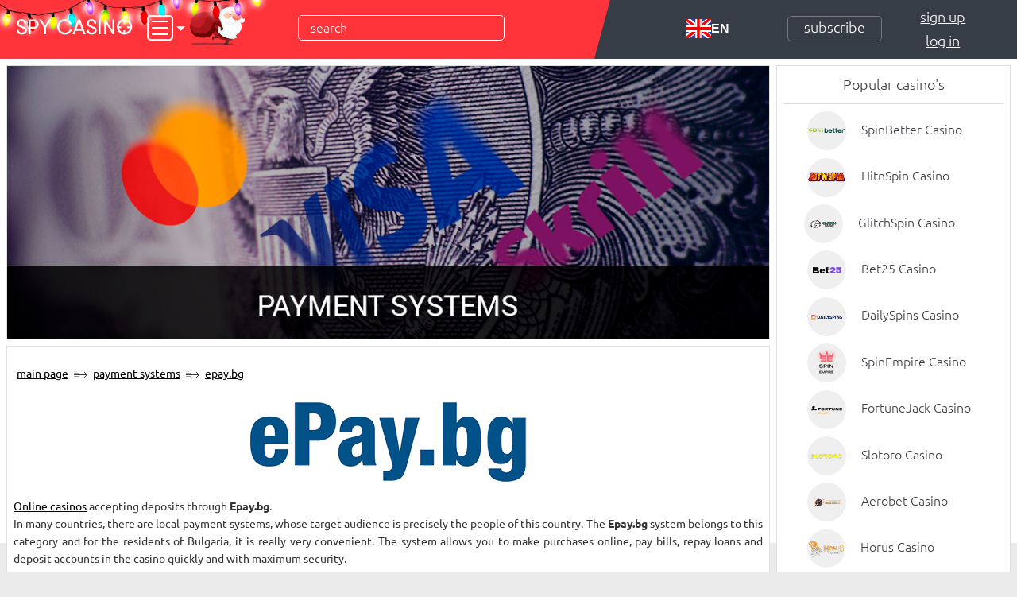

--- FILE ---
content_type: text/html; charset=UTF-8
request_url: https://spy-casino.com/payment-systems/epaybg
body_size: 8207
content:
<!DOCTYPE html>
<html lang="en" xml:lang="en" itemscope="" itemtype="http://schema.org/WebSite" prefix="og: http://ogp.me/ns# article: http://ogp.me/ns/article# profile: http://ogp.me/ns/profile# fb: http://ogp.me/ns/fb#">
    <head>
                            <title>Epay.bg payments in online casinos | Spy-Casino</title>
                            <meta name="description" content="Many countries have their local payment systems which are very useful for people who live there. Many online gamblers prefer Epay.bg payment system to provide payments in online casinos."/>
                                        <meta name="robots" content="index, follow, max-image-preview:large, max-snippet:-1, max-video-preview:-1" />
                <link rel="alternate" href="https://spy-casino.com/payment-systems/epaybg" hreflang="x-default" />
        <link rel="alternate" href="https://spy-casino.com/payment-systems/epaybg" hreflang="en" />
                    <link rel="alternate" href="https://de.spy-casino.com/payment-systems/epaybg" hreflang="de" />
                            <link rel="alternate" href="https://es.spy-casino.com/payment-systems/epaybg" hreflang="es" />
                            <link rel="alternate" href="https://pt-br.spy-casino.com/payment-systems/epaybg" hreflang="pt-br" />
         
        <meta http-equiv="Content-Type" content="text/html; charset=utf-8"/>
        <meta content="IE=Edge" http-equiv="X-UA-Compatible"/>
	<meta name="welcomepartners" content="welcomepartners"/>
        <meta content="width=device-width, initial-scale=1.0, minimum-scale=1.0, maximum-scale=1.0, user-scalable=yes" name="viewport"/>
	    <meta name="yandex-verification" content="b5367f0fd7cd04c3"/>
        <link rel="shortcut icon" href="https://spy-casino.com/user/img/favicon.png" type="image/x-icon"/>
        <link rel="stylesheet" type="text/css" href="https://spy-casino.com/user/css/fonts.css?20200818"/>
        <link rel="stylesheet" type="text/css" href="https://spy-casino.com/user/css/bootstrap.min.css"/>
        <link rel="stylesheet" type="text/css" href="https://spy-casino.com/user/css/bootstrap-theme.min.css"/>
        <link rel="stylesheet" type="text/css" href="https://spy-casino.com/user/css/common.css"/>
        <link rel="stylesheet" type="text/css" href="https://spy-casino.com/user/css/styles.css?20252412"/>
        <link rel="stylesheet" type="text/css" href="https://spy-casino.com/user/css/media-styles.css?20252412"/>
        <script type="0cca7c3af0b8ecdea4578711-text/javascript" src="https://spy-casino.com/user/js/jquery-2.2.1.min.js"></script>
        <script type="0cca7c3af0b8ecdea4578711-text/javascript" src="https://spy-casino.com/user/js/jquery.form.js"></script>
        <script type="0cca7c3af0b8ecdea4578711-text/javascript" src="https://spy-casino.com/user/js/jquery.cookie.js"></script>
        <script type="0cca7c3af0b8ecdea4578711-text/javascript" src="https://spy-casino.com/user/js/scripts.js?43724238349478927"></script>
        <script src="https://www.google.com/recaptcha/api.js" async defer type="0cca7c3af0b8ecdea4578711-text/javascript"></script>
            <script type="0cca7c3af0b8ecdea4578711-text/javascript" src="https://spy-casino.com/user/js/bootstrap.min.js"></script>
    <script type="0cca7c3af0b8ecdea4578711-text/javascript">
        $(document).ready(function() {
            $('[data-toggle="tooltip"]').tooltip();
        });
    </script>
        <!--SendPulse-->
        <script charset="UTF-8" src="//cdn.sendpulse.com/9dae6d62c816560a842268bde2cd317d/js/push/311e137ab9a62a7f6b332a33c47bc2d5_1.js" async type="0cca7c3af0b8ecdea4578711-text/javascript"></script>
        <!--/ SendPulse-->
    </head>	
    <body class="branding-wrapper" >
                            <a href="https://run4winpartners.com/j266cac00" target="_blank" rel="nofollow sponsored" class="branding-link left-branding-link"></a>
                <div class="wrapper  spinbetter-full-wrapper ">
            <header>
                <div class="container-fluid">
                    <div class="row">
                        <div class="left-top clearfix">
			    <div class="garland"></div>
                            <a href="https://spy-casino.com" class="logo" title="Spy-Casino"></a>
			                <span class="nav-btn"></span>
                            <nav class="main-nav dropdown-toggle-layout clearfix">
                                <ul>
                                    <li>
                                        <a href="https://spy-casino.com/exclusive">
                                            <span>Exclusive</span>
                                        </a>
                                    </li>
                                    <li>
                                        <a href="https://spy-casino.com/casinos-rating">
                                            <span>Casino's rating</span>
                                        </a>
                                    </li>
                                    <li>
                                        <a href="https://spy-casino.com/crypto-casinos">
                                            <span>Crypto casinos</span>
                                        </a>
                                    </li>
                                    <li>
                                        <a href="https://spy-casino.com/bonuses-rating">
                                            <span>Bonuses rating</span>
                                        </a>
                                    </li>
                                    <li>
                                        <a href="https://spy-casino.com/sign-up-bonuses">
                                            <span>Sign up bonuses</span>
                                        </a>
                                    </li>
                                    <!-- <li>
                                        <a href="https://spy-casino.com/complaints">
                                            <span>Complaints</span>
                                        </a>
                                    </li> -->
                                    <li>
                                        <a href="https://spy-casino.com/news">
                                            <span>News</span>
                                        </a>
                                    </li>
                                    <li>
                                        <a href="https://spy-casino.com/articles">
                                            <span>Articles</span>
                                        </a>
                                    </li>
                                    <li>
                                        <a href="https://spy-casino.com/providers">
                                            <span>Providers</span>
                                        </a>
                                    </li>
                                    <li>
                                        <a href="https://spy-casino.com/payment-systems">
                                            <span>Payment systems</span>
                                        </a>
                                    </li>
                                    <li>
                                        <a href="https://spy-casino.com/casino-licenses">
                                            <span>Casino licenses</span>
                                        </a>
                                    </li>
                                    <li>
                                        <a href="https://spy-casino.com/affiliates-program">
                                            <span>Affiliates program</span>
                                        </a>
                                    </li>
                                    <li>
                                        <a href="https://spy-casino.com/freeplay">
                                            <span>Buy freeplay in slots</span>
                                        </a>
                                    </li>
                                    <li>
                                        <a href="https://spy-casino.com/new-casino-promo">
                                            <span>New casino promo</span>
                                        </a>
                                    </li>
                                </ul>
                            </nav>
			<img src="https://spy-casino.com/user/img/snt.png" alt="" class="img-responsive santa"/>
                            <div class="search-form clearfix">
                                <form action="https://spy-casino.com/search" method="get">
                                    <input type="text" class="search-input" name="s" id="s" placeholder="Search"/>
                                    <button type="submit" class="search-icon"></button>
                                </form>
                            </div>
                        </div>
                        <div class="right-top clearfix">
                            <nav id="primary_nav_wrap">
                                <ul>
                                    <li><a class="primary_nav_main_punkt"><img src="https://spy-casino.com/user/img/flag_gb.svg" alt="gb_flag">EN</a>
                                    <ul>
                                        <li>
                                                                                            <a href="https://de.spy-casino.com/payment-systems/epaybg"><img src="https://spy-casino.com/user/img/flag_de.svg" alt="de_flag">DE</a>
                                                                                    </li>
                                        <li>
                                                                                            <a href="https://es.spy-casino.com/payment-systems/epaybg"><img src="https://spy-casino.com/user/img/flag_es.svg" alt="es_flag">ES</a></li>
                                                                                    </li>
                                        <li>
                                                                                            <a href="https://pt-br.spy-casino.com/payment-systems/epaybg"><img src="https://spy-casino.com/user/img/flag_br.svg" alt="br_flag">PT</a></li>
                                                                                          
                                        </li>
                                    </ul>
                                    </li>
                                </ul>
                            </nav>
                            <a class="top-subscribe-btn">Subscribe</a>
                                                            <div class="right-top-links-wrap clearfix">
                                    <a href="https://spy-casino.com/register" class="register-link right-top-links">Sign up</a>
                                    <a class="login-link right-top-links">Log in</a>
                                    <div class="right-top-layout dropdown-toggle-layout clearfix">
                                        <div id="auth-form-wrap">
                                            <form action="https://spy-casino.com/login" method="post" name="loginForm" id="loginForm">
                                                <input type="hidden" name="_token" value="258AljMVaVW7PMtuvIG8fu9mXKHjtZOLdfRsIbUd">
                                                <div class="alert alert-danger"></div>
                                                <div class="auth-group">
                                                    <input type="text" name="login" class="input-common" placeholder="Username"/>
                                                </div>
                                                <div class="auth-group no-margin">
                                                    <input type="password" name="password" class="input-common" placeholder="Password"/>
                                                </div>
                                                <div class="auth-group link-wrap">
                                                    <a href="https://spy-casino.com/forgot-password" class="reset-pass">Forgot your password?</a>
                                                </div>
                                                <div class="auth-group">
                                                    <button type="submit" class="button submit-btn" onclick="if (!window.__cfRLUnblockHandlers) return false; submitForm('loginForm'); return false;" data-cf-modified-0cca7c3af0b8ecdea4578711-="">Log in</button>
                                                </div>
                                            </form>
                                        </div>
                                    </div>
                                </div>
                                                    </div>
                    </div>
                </div>
            </header>
            <main class="clearfix">
                <div class="page-content ">
                                                                        <div class="mobile-sidebar">
                                
                <div id="mobile-widget-1" class="mobile-sidebar-wrap">
                    <div class="mobile-sidebar-content">
                        <ul class="mobile-popular-sidebar-list">
 <li class="clearfix">
    <img src="/storage/sidebar/popular-casino/spinbetter-casino.png" alt="SpinBetter Casino" class="img-responsive" />
    <span>SpinBetter Casino</span>
    <a href="https://redirspinner.com/1YU9?p=%2Fregistration%2F" target="_blank" rel="nofollow sponsored" class="button submit-btn" onclick="if (!window.__cfRLUnblockHandlers) return false; _mgq.push(['MgSensorInvoke','registration'])" data-cf-modified-0cca7c3af0b8ecdea4578711-="">Visit</a>
</li>
  <li class="clearfix">
    <img src="/storage/sidebar/popular-casino/hitnspin-casino.png" alt="HitnSpin Casino" class="img-responsive" />
    <span>HitnSpin Casino</span>
    <a href="https://hitnspinpromo.com/l/660144efb9d5d4c6b007258b" target="_blank" rel="nofollow sponsored" class="button submit-btn" onclick="if (!window.__cfRLUnblockHandlers) return false; _mgq.push(['MgSensorInvoke','registration'])" data-cf-modified-0cca7c3af0b8ecdea4578711-="">Visit</a>
</li>
  <li class="clearfix">
    <img src="/storage/sidebar/popular-casino/glitchspin-casino.png" alt="GlitchSpin Casino" class="img-responsive" />
    <span>GlitchSpin Casino</span>
    <a href="https://track.play.maison/click?o=2680&a=227" target="_blank" rel="nofollow sponsored" class="button submit-btn" onclick="if (!window.__cfRLUnblockHandlers) return false; _mgq.push(['MgSensorInvoke','registration'])" data-cf-modified-0cca7c3af0b8ecdea4578711-="">Visit</a>
</li>
<li class="clearfix">
    <img src="/storage/sidebar/popular-casino/bet25-casino.png" alt="Bet25 Casino" class="img-responsive" />
    <span>Bet25 Casino</span>
    <a href="https://ref-bet25.com/ta80p78sk" target="_blank" rel="nofollow sponsored" class="button submit-btn" onclick="if (!window.__cfRLUnblockHandlers) return false; _mgq.push(['MgSensorInvoke','registration'])" data-cf-modified-0cca7c3af0b8ecdea4578711-="">Visit</a>
</li>
<li class="clearfix">
    <img src="/storage/sidebar/popular-casino/dailyspins-casino.png" alt="DailySpins Casino" class="img-responsive" />
    <span>DailySpins Casino</span>
    <a href="https://dsmedialinks.com/ecd6d0cf3" target="_blank" rel="nofollow sponsored" class="button submit-btn" onclick="if (!window.__cfRLUnblockHandlers) return false; _mgq.push(['MgSensorInvoke','registration'])" data-cf-modified-0cca7c3af0b8ecdea4578711-="">Visit</a>
</li>


<li class="clearfix">
    <img src="/storage/sidebar/popular-casino/spinempire-casino.png" alt="SpinEmpire Casino" class="img-responsive" />
    <span>SpinEmpire Casino</span>
    <a href="https://spinempire.sbs/dzciizg2x" target="_blank" rel="nofollow sponsored" class="button submit-btn" onclick="if (!window.__cfRLUnblockHandlers) return false; _mgq.push(['MgSensorInvoke','registration'])" data-cf-modified-0cca7c3af0b8ecdea4578711-="">Visit</a>
</li>

 
<li class="clearfix">
    <img src="/storage/sidebar/popular-casino/fortune-jack-casino.png" alt="FortuneJack Casino" class="img-responsive" />
    <span>FortuneJack Casino</span>
    <a href="https://tracker-pm2.fortunejackpartners.com/link?btag=101644135_471394" target="_blank" rel="nofollow sponsored" class="button submit-btn" onclick="if (!window.__cfRLUnblockHandlers) return false; _mgq.push(['MgSensorInvoke','registration'])" data-cf-modified-0cca7c3af0b8ecdea4578711-="">Visit</a>
</li>


    <li class="clearfix">
        <img src="/storage/sidebar/popular-casino/slotoro-casino.png" alt="Slotoro Casino" class="img-responsive" />
        <span>Slotoro Casino</span>
        <a href="https://promoslotoro.com/l/690092a9ef3834b2f901aa72?sub_id={sub_id_1}&click_id={click_id}" target="_blank" rel="nofollow sponsored" class="button submit-btn" onclick="if (!window.__cfRLUnblockHandlers) return false; _mgq.push(['MgSensorInvoke','registration'])" data-cf-modified-0cca7c3af0b8ecdea4578711-="">Visit</a>
    </li>
    <li class="clearfix">
        <img src="/storage/sidebar/popular-casino/aerobet-casino.png" alt="Aerobet Casino" class="img-responsive" />
        <span>Aerobet Casino</span>
        <a href="https://aerobetalive.com/tebb42dd8?visit_id={your_click_id_macros}" target="_blank" rel="nofollow sponsored" class="button submit-btn" onclick="if (!window.__cfRLUnblockHandlers) return false; _mgq.push(['MgSensorInvoke','registration'])" data-cf-modified-0cca7c3af0b8ecdea4578711-="">Visit</a>
    </li>
    <li class="clearfix">
        <img src="/storage/sidebar/popular-casino/horus-casino.png" alt="Horus Casino" class="img-responsive" />
        <span>Horus Casino</span>
        <a href="https://www.horuscasino.com/?a_aid=spy" target="_blank" rel="nofollow sponsored" class="button submit-btn" onclick="if (!window.__cfRLUnblockHandlers) return false; _mgq.push(['MgSensorInvoke','registration'])" data-cf-modified-0cca7c3af0b8ecdea4578711-="">Visit</a>
    </li>
    <li class="clearfix">
        <img src="/storage/sidebar/popular-casino/vegaz-casino.png" alt="Vegaz Casino" class="img-responsive" />
        <span>Vegaz Casino</span>
        <a href="http://www.vegazcasino.com/?a_aid=spy" target="_blank" rel="nofollow sponsored" class="button submit-btn" onclick="if (!window.__cfRLUnblockHandlers) return false; _mgq.push(['MgSensorInvoke','registration'])" data-cf-modified-0cca7c3af0b8ecdea4578711-="">Visit</a>
    </li>
    <li class="clearfix">
        <img src="/storage/sidebar/popular-casino/dazzlehand-casino.png" alt="Dazzlehand Casino" class="img-responsive" />
        <span>Dazzlehand Casino</span>
        <a href="https://go.infinitystarspartners.com/visit/?bta=38078&brand=dazzlehand" target="_blank" rel="nofollow sponsored" class="button submit-btn" onclick="if (!window.__cfRLUnblockHandlers) return false; _mgq.push(['MgSensorInvoke','registration'])" data-cf-modified-0cca7c3af0b8ecdea4578711-="">Visit</a>
    </li>
</ul>
                    </div>
                </div>
                <div id="mobile-widget-2" class="mobile-sidebar-wrap">
                    <div class="mobile-sidebar-content">
                        <ul class="mobile-welcome-bonuses-sidebar-list">
<li class="clearfix">
    <div class="mobile-welcome-bonuses-logo">
        <img src="/storage/sidebar/welcome-bonuses/spinbetter-casino.png" alt="SpinBetter Casino" class="img-responsive" />
    </div>
    <span>up to 1500 EUR <br> + 150 FS </span>
    <a href="/casinos-rating/spinbetter-casino" class="button get-btn">Get</a>
</li>
   <li class="clearfix">
    <div class="mobile-welcome-bonuses-logo">
        <img src="/storage/sidebar/welcome-bonuses/hitnspin-casino.png" alt="HitnSpin Casino" class="img-responsive" />
    </div>
    <span>  €800 + 250FS </span>
    <a href="/casinos-rating/hitnspin-casino" class="button get-btn">Get</a>
</li>
   <li class="clearfix">
    <div class="mobile-welcome-bonuses-logo">
        <img src="/storage/sidebar/welcome-bonuses/glitchspin-casino.png" alt="GlitchSpin Casino" class="img-responsive" />
    </div>
    <span>   220% up to €2200 + 80 FS</span>
    <a href="/casinos-rating/glitchspin-casino" class="button get-btn">Get</a>
</li>
<li class="clearfix">
    <div class="mobile-welcome-bonuses-logo">
        <img src="/storage/sidebar/welcome-bonuses/bet25-casino.png" alt="Bet25 Casino" class="img-responsive" />
    </div>
    <span>600% up to $8000</span>
    <a href="/casinos-rating/bet25-casino" class="button get-btn">Get</a>
</li>

<li class="clearfix">
    <div class="mobile-welcome-bonuses-logo">
        <img src="/storage/sidebar/welcome-bonuses/dailyspins-casino.png" alt="DailySpins Casino" class="img-responsive" />
    </div>
    <span>  100% up to $/€1000 or 1 BTC + 200 FS  </span>
    <a href="/casinos-rating/dailyspins-casino" class="button get-btn">Get</a>
</li>


<li class="clearfix">
    <div class="mobile-welcome-bonuses-logo">x
        <img src="/storage/sidebar/welcome-bonuses/spinempire-casino.png" alt="SpinEmpire Casino" class="img-responsive" />
    </div>
    <span> 275% up to €500 + 80 FS + 25 BC </span>
    <a href="/casinos-rating/spinempire-casino" class="button get-btn">Get</a>
</li>

<li class="clearfix">
    <div class="mobile-welcome-bonuses-logo">
        <img src="/storage/sidebar/welcome-bonuses/fortune-jack-casino.png" alt="FortuneJack Casino" class="img-responsive" />
    </div>
    <span>  400% + 450FS </span>
    <a href="/casinos-rating/fortune-jack" class="button get-btn">Get</a>
</li>




    <li class="clearfix">
        <div class="mobile-welcome-bonuses-logo">
            <img src="/storage/sidebar/welcome-bonuses/slotoro-casino.png" alt="Slotoro Casino" class="img-responsive" />
        </div>
        <span>325% up to $2000</span>
        <a href="/casinos-rating/slotoro-casino" class="button get-btn">Get</a>
    </li>
    <li class="clearfix">
        <div class="mobile-welcome-bonuses-logo">
            <img src="/storage/sidebar/welcome-bonuses/aerobet-casino.png" alt="Aerobet Casino" class="img-responsive" />
        </div>
        <span> 125% up to €1000 + 40 Free Spins </span>
        <a href="/casinos-rating/aerobet-casino" class="button get-btn">Get</a>
    </li>
    <li class="clearfix">
        <div class="mobile-welcome-bonuses-logo">
            <img src="/storage/sidebar/welcome-bonuses/horus-casino.png" alt="Horus Casino" class="img-responsive" />
        </div>
        <span>100% up to €200 + 25 Free Spins</span>
        <a href="/casinos-rating/horus-casino" class="button get-btn">Get</a>
    </li>
    <li class="clearfix">
        <div class="mobile-welcome-bonuses-logo">
            <img src="/storage/sidebar/welcome-bonuses/vegaz-casino.png" alt="Vegaz Casino" class="img-responsive" />
        </div>
        <span>    250% up to 1000 € + 150 FS</span>
        <a href="/casinos-rating/vegaz-casino" class="button get-btn">Get</a>
    </li>
    <li class="clearfix">
        <div class="mobile-welcome-bonuses-logo">
            <img src="/storage/sidebar/welcome-bonuses/dazzlehand-casino.png" alt="Dazzlehand Casino" class="img-responsive" />
        </div>
        <span>100% up to 1000€ + 200 FS</span>
        <a href="/casinos-rating/dazzlehand-casino" class="button get-btn">Get</a>
    </li>
</ul>
                    </div>
                </div>
                            </div>
                                                                    <div class="top-content-block">
        <img src="https://spy-casino.com/user/img/payment-systems.jpg" alt="Spy-Casino payment systems" class="img-responsive"/>
    </div>
    <div class="detail-provider-wrap clearfix">
<ul class="breadcrumbs clearfix" itemscope="" itemtype="http://schema.org/BreadcrumbList">
	<li itemprop="itemListElement" itemscope="" itemtype="http://schema.org/ListItem">
		<a itemprop="item" href="https://spy-casino.com"><i itemprop="name">Main page</i></a>
		<span></span>
		<meta itemprop="position" content="1"/>
	</li>
	<li itemprop="itemListElement" itemscope="" itemtype="http://schema.org/ListItem">	    	
		<a itemprop="item" href="https://spy-casino.com/payment-systems"><i itemprop="name">Payment systems</i></a>
		<span></span>
		<meta itemprop="position" content="2"/>
	</li>
	<li>
		<a>Epay.bg</a>
	</li>
</ul>
        <img src="https://spy-casino.com/storage/payment-systems/epaybg_b.png?20180504" alt="Epay.bg" title="Epay.bg" class="img-responsive provider-logo" style="margin: 0 auto 10px;"/>
        <div class="provider-description"><a href="/casinos-rating" target="_blank">Online casinos</a> accepting deposits through <b>Epay.bg</b>.<p>In many countries, there are local payment systems, whose target audience is precisely the people of this country. The <b>Epay.bg</b> system belongs to this category and for the residents of Bulgaria, it is really very convenient. The system allows you to make purchases online, pay bills, repay loans and deposit accounts in the casino quickly and with maximum security.</p><p>The system was founded in October 1999 in Bulgaria. Compared with conventional systems such as WebMoney, YandexMoney, and PayPal, this system differs by the targeting on the domestic market. This is a service for residents of Bulgaria mainly.</p><b>Limitation and purchases</b><p>The functional <b>Epay.bg</b> has no special limitations. You can make purchases in online stores, transfer money to other participants in the system, repay loans. As for depositing of the account in the casino, the administration treats such payments absolutely calmly, so the law does not violate the internal rules. Users can deposit the system in several ways:</p><ul><li>Through the bank transfer. There are 24 payment banks, which are partners of the payment system. In Bulgaria, there should be no problems with depositing in this way;</li><li>From a bank card;</li><li>Through the payment terminal which supports the system;</li><li>From another member of the system.</li></ul><p>As for the security of payments, there are no problems with this. In 2007, <a href="/payment-systems/mastercard" target="_blank">MasterCard</a> and <a href="/payment-systems/visa" target="_blank">Visa</a> payment systems recognized the maximum security level of <b>Epay.bg</b>.</p><b>The advantages of the system:</b><ul><li>The maximum level of safety. Developers Epay.bg created a special application for mobile devices, which can generate passwords for payment confirmation. It can be used instead of the traditional method of confirmation via SMS. The probability of hacking this application is minimal;</li><li>High speed – unlike the other payment systems, money comes to the account instantly;</li><li>In the mobile application, it is convenient to control costs and revenues, make payments, there is no binding to the pc, you can work on the move;</li><li>Many ways to deposit the account;</li><li>Anonymity when making payments.</li></ul><b>The disadvantages of the system:</b><ul><li>The comfort use of the system is only in the territory of Bulgaria. If you have an account, you can, of course, make payments while in other countries. But you can replenish your account through a bank only. Since the ATM will not be an option, it is inconvenient. The problem with SMS confirmation of payment can be solved by using the application that generates passwords;</li><li>A very small number of casinos offer work with Epay.bg;</li><li>In the opposite direction, transactions are impossible. Thereby, you cannot withdraw money from the casino (including <a href="/bonuses-rating/free-spins" target="_blank">free spins</a> and <a href="/bonuses-rating" target="_blank">deposit bonuses</a>).</li></ul><p>This is a common problem for all local payment systems. They are too narrowly specialized and only local casinos accept them, and there are only a few of them. However, since the system has many advantages for local users, it will always have customers.</p></div>
        <h1>Epay.bg Casino list</h1>
                    <div class="col-xs-12 col-sm-4 col-md-4 col-lg-4">
                <div class="row">
                    <div class="casino-rating-item">
                        <img src="https://spy-casino.com/storage/casinos/vulkan-vegas.png" alt="Vulkan Vegas Casino" title="Vulkan Vegas Casino" class="img-responsive casino-rating-item-logo"/>
                        <div class="casino-rating-stars clearfix">
                                                                                        <span>
                                                                            <img src="https://spy-casino.com/user/img/stars/full.png" alt="" class="img-responsive"/>
                                                                    </span>
                                                            <span>
                                                                            <img src="https://spy-casino.com/user/img/stars/full.png" alt="" class="img-responsive"/>
                                                                    </span>
                                                            <span>
                                                                            <img src="https://spy-casino.com/user/img/stars/full.png" alt="" class="img-responsive"/>
                                                                    </span>
                                                            <span>
                                                                            <img src="https://spy-casino.com/user/img/stars/full.png" alt="" class="img-responsive"/>
                                                                    </span>
                                                            <span>
                                                                            <img src="https://spy-casino.com/user/img/stars/full.png" alt="" class="img-responsive"/>
                                                                    </span>
                                                            <span>
                                                                            <img src="https://spy-casino.com/user/img/stars/full.png" alt="" class="img-responsive"/>
                                                                    </span>
                                                            <span>
                                                                            <img src="https://spy-casino.com/user/img/stars/full.png" alt="" class="img-responsive"/>
                                                                    </span>
                                                            <span>
                                                                            <img src="https://spy-casino.com/user/img/stars/full.png" alt="" class="img-responsive"/>
                                                                    </span>
                                                            <span>
                                                                            <img src="https://spy-casino.com/user/img/stars/7.png" alt="" class="img-responsive"/>
                                                                    </span>
                                                            <span>
                                                                            <img src="https://spy-casino.com/user/img/stars/empty.png" alt="" class="img-responsive"/>
                                                                    </span>
                                                    </div>
                        <div class="casino-rating-points">Rating 8.7/10</div>
                        <div class="casino-tooltips-wrap clearfix">
                            <span class="phone-tooltip  active-phone-tooltip active-casino-tooltip "  data-toggle="tooltip" data-placement="bottom" title="Mobile version of the website is available." ></span>
                            <span class="hour-tooltip active-hour-tooltip active-casino-tooltip" data-toggle="tooltip" data-placement="bottom" title="The withdrawal time:  Instant/ up to 12 hours after KYC check"></span>
                            <span class="exclusive-tooltip " ></span>
                            <span class="providers-tooltip active-providers-tooltip active-casino-tooltip" data-toggle="tooltip" data-placement="bottom" title="The following providers are available:  NetEnt, Play’n Go, Yggdrasil, Microgaming, Quickspin, Evoplay, Amatic, Habanero, ELK Studios, BetSoft, Evolution Gaming, Nolimit City, EGT, Ezugi, Casino Technology, Gamomat, Oryx Gaming, Intervision Gaming"></span>
                            <span class="free_spins-tooltip  active-free_spins-tooltip active-casino-tooltip "  data-toggle="tooltip" data-placement="bottom" title="Free spins are available." ></span>
                            <span class="spy-tooltip " ></span>
                        </div>
                        <div class="casino-rating-item-buttons clearfix">
                            <a href="https://spy-casino.com/casinos-rating/vulkan-vegas" class="casino-rating-more-info-btn submit-btn">More info</a><a href="https://happywithvegas.com/l/5f89a2c828c43f6a5f40af42" class="casino-rating-play-btn get-btn" target="_blank" rel="nofollow">Play</a>
                        </div>
                    </div>
                </div>
            </div>
                    <div class="col-xs-12 col-sm-4 col-md-4 col-lg-4">
                <div class="row">
                    <div class="casino-rating-item">
                        <img src="https://spy-casino.com/storage/casinos/ivi-casino.png" alt="Ivi Casino" title="Ivi Casino" class="img-responsive casino-rating-item-logo"/>
                        <div class="casino-rating-stars clearfix">
                                                                                        <span>
                                                                            <img src="https://spy-casino.com/user/img/stars/full.png" alt="" class="img-responsive"/>
                                                                    </span>
                                                            <span>
                                                                            <img src="https://spy-casino.com/user/img/stars/full.png" alt="" class="img-responsive"/>
                                                                    </span>
                                                            <span>
                                                                            <img src="https://spy-casino.com/user/img/stars/full.png" alt="" class="img-responsive"/>
                                                                    </span>
                                                            <span>
                                                                            <img src="https://spy-casino.com/user/img/stars/full.png" alt="" class="img-responsive"/>
                                                                    </span>
                                                            <span>
                                                                            <img src="https://spy-casino.com/user/img/stars/full.png" alt="" class="img-responsive"/>
                                                                    </span>
                                                            <span>
                                                                            <img src="https://spy-casino.com/user/img/stars/full.png" alt="" class="img-responsive"/>
                                                                    </span>
                                                            <span>
                                                                            <img src="https://spy-casino.com/user/img/stars/full.png" alt="" class="img-responsive"/>
                                                                    </span>
                                                            <span>
                                                                            <img src="https://spy-casino.com/user/img/stars/full.png" alt="" class="img-responsive"/>
                                                                    </span>
                                                            <span>
                                                                            <img src="https://spy-casino.com/user/img/stars/empty.png" alt="" class="img-responsive"/>
                                                                    </span>
                                                            <span>
                                                                            <img src="https://spy-casino.com/user/img/stars/empty.png" alt="" class="img-responsive"/>
                                                                    </span>
                                                    </div>
                        <div class="casino-rating-points">Rating 8.0/10</div>
                        <div class="casino-tooltips-wrap clearfix">
                            <span class="phone-tooltip  active-phone-tooltip active-casino-tooltip "  data-toggle="tooltip" data-placement="bottom" title="Mobile version of the website is available." ></span>
                            <span class="hour-tooltip active-hour-tooltip active-casino-tooltip" data-toggle="tooltip" data-placement="bottom" title="The withdrawal time:  up to 24 hours"></span>
                            <span class="exclusive-tooltip " ></span>
                            <span class="providers-tooltip active-providers-tooltip active-casino-tooltip" data-toggle="tooltip" data-placement="bottom" title="The following providers are available:  Ainsworth, Amanet, Вetsoft, Blueprint, Booming, Gamevy, ELK, Endorphina,Habanero,"></span>
                            <span class="free_spins-tooltip  active-free_spins-tooltip active-casino-tooltip "  data-toggle="tooltip" data-placement="bottom" title="Free spins are available." ></span>
                            <span class="spy-tooltip  active-spy-tooltip active-casino-tooltip "  data-toggle="tooltip" data-placement="bottom" title="Spy review is available." ></span>
                        </div>
                        <div class="casino-rating-item-buttons clearfix">
                            <a href="https://spy-casino.com/casinos-rating/ivi-casino" class="casino-rating-more-info-btn submit-btn">More info</a><a href="http://rd1.ia.hhg21lhdhye74ixs.com/C.ashx?btag=a_1720b_392c_&amp;affid=1345&amp;siteid=1720&amp;adid=392&amp;c=" class="casino-rating-play-btn get-btn" target="_blank" rel="nofollow">Play</a>
                        </div>
                    </div>
                </div>
            </div>
                    <div class="col-xs-12 col-sm-4 col-md-4 col-lg-4">
                <div class="row">
                    <div class="casino-rating-item">
                        <img src="https://spy-casino.com/storage/casinos/argo-casino.png" alt="ArgoCasino" title="ArgoCasino" class="img-responsive casino-rating-item-logo"/>
                        <div class="casino-rating-stars clearfix">
                                                                                        <span>
                                                                            <img src="https://spy-casino.com/user/img/stars/full.png" alt="" class="img-responsive"/>
                                                                    </span>
                                                            <span>
                                                                            <img src="https://spy-casino.com/user/img/stars/full.png" alt="" class="img-responsive"/>
                                                                    </span>
                                                            <span>
                                                                            <img src="https://spy-casino.com/user/img/stars/full.png" alt="" class="img-responsive"/>
                                                                    </span>
                                                            <span>
                                                                            <img src="https://spy-casino.com/user/img/stars/full.png" alt="" class="img-responsive"/>
                                                                    </span>
                                                            <span>
                                                                            <img src="https://spy-casino.com/user/img/stars/full.png" alt="" class="img-responsive"/>
                                                                    </span>
                                                            <span>
                                                                            <img src="https://spy-casino.com/user/img/stars/full.png" alt="" class="img-responsive"/>
                                                                    </span>
                                                            <span>
                                                                            <img src="https://spy-casino.com/user/img/stars/full.png" alt="" class="img-responsive"/>
                                                                    </span>
                                                            <span>
                                                                            <img src="https://spy-casino.com/user/img/stars/2.png" alt="" class="img-responsive"/>
                                                                    </span>
                                                            <span>
                                                                            <img src="https://spy-casino.com/user/img/stars/empty.png" alt="" class="img-responsive"/>
                                                                    </span>
                                                            <span>
                                                                            <img src="https://spy-casino.com/user/img/stars/empty.png" alt="" class="img-responsive"/>
                                                                    </span>
                                                    </div>
                        <div class="casino-rating-points">Rating 7.2/10</div>
                        <div class="casino-tooltips-wrap clearfix">
                            <span class="phone-tooltip  active-phone-tooltip active-casino-tooltip "  data-toggle="tooltip" data-placement="bottom" title="Mobile version of the website is available." ></span>
                            <span class="hour-tooltip active-hour-tooltip active-casino-tooltip" data-toggle="tooltip" data-placement="bottom" title="The withdrawal time:  E-wallets: 0-24 HOURS, credit/debit cards: up to 1-3 business days. Processing time: 0-24 HOURS"></span>
                            <span class="exclusive-tooltip  active-exclusive-tooltip active-casino-tooltip "  data-toggle="tooltip" data-placement="bottom" title="Exclusive bonus is available." ></span>
                            <span class="providers-tooltip active-providers-tooltip active-casino-tooltip" data-toggle="tooltip" data-placement="bottom" title="The following providers are available:  NetEnt, Microgaming,  Pragmatic play, Amatic, NextGen, DC Comics, ELK,1x2 Gaming, Lighting Box, Endorphina , Bet Digital, Thunderkick, iGaming2Go, Booming, Spinomenal, Вetsoft, Iron Dog, Side City, Quickfire,  Ainsworth, Big Time Gambling,Сasino Technology, Playson"></span>
                            <span class="free_spins-tooltip  active-free_spins-tooltip active-casino-tooltip "  data-toggle="tooltip" data-placement="bottom" title="Free spins are available." ></span>
                            <span class="spy-tooltip " ></span>
                        </div>
                        <div class="casino-rating-item-buttons clearfix">
                            <a href="https://spy-casino.com/casinos-rating/argo-casino" class="casino-rating-more-info-btn submit-btn">More info</a><a href="http://rd1.ia.hhg21lhdhye74ixs.com/C.ashx?btag=a_1720b_177c_&amp;affid=1345&amp;siteid=1720&amp;adid=177&amp;c=" class="casino-rating-play-btn get-btn" target="_blank" rel="nofollow">Play</a>
                        </div>
                    </div>
                </div>
            </div>
                    <div class="col-xs-12 col-sm-4 col-md-4 col-lg-4">
                <div class="row">
                    <div class="casino-rating-item">
                        <img src="https://spy-casino.com/storage/casinos/zigzag.png" alt="ZigZag777 Casino" title="ZigZag777 Casino" class="img-responsive casino-rating-item-logo"/>
                        <div class="casino-rating-stars clearfix">
                                                                                        <span>
                                                                            <img src="https://spy-casino.com/user/img/stars/full.png" alt="" class="img-responsive"/>
                                                                    </span>
                                                            <span>
                                                                            <img src="https://spy-casino.com/user/img/stars/full.png" alt="" class="img-responsive"/>
                                                                    </span>
                                                            <span>
                                                                            <img src="https://spy-casino.com/user/img/stars/full.png" alt="" class="img-responsive"/>
                                                                    </span>
                                                            <span>
                                                                            <img src="https://spy-casino.com/user/img/stars/full.png" alt="" class="img-responsive"/>
                                                                    </span>
                                                            <span>
                                                                            <img src="https://spy-casino.com/user/img/stars/full.png" alt="" class="img-responsive"/>
                                                                    </span>
                                                            <span>
                                                                            <img src="https://spy-casino.com/user/img/stars/full.png" alt="" class="img-responsive"/>
                                                                    </span>
                                                            <span>
                                                                            <img src="https://spy-casino.com/user/img/stars/full.png" alt="" class="img-responsive"/>
                                                                    </span>
                                                            <span>
                                                                            <img src="https://spy-casino.com/user/img/stars/2.png" alt="" class="img-responsive"/>
                                                                    </span>
                                                            <span>
                                                                            <img src="https://spy-casino.com/user/img/stars/empty.png" alt="" class="img-responsive"/>
                                                                    </span>
                                                            <span>
                                                                            <img src="https://spy-casino.com/user/img/stars/empty.png" alt="" class="img-responsive"/>
                                                                    </span>
                                                    </div>
                        <div class="casino-rating-points">Rating 7.2/10</div>
                        <div class="casino-tooltips-wrap clearfix">
                            <span class="phone-tooltip  active-phone-tooltip active-casino-tooltip "  data-toggle="tooltip" data-placement="bottom" title="Mobile version of the website is available." ></span>
                            <span class="hour-tooltip active-hour-tooltip active-casino-tooltip" data-toggle="tooltip" data-placement="bottom" title="The withdrawal time:  E-wallets: 0-24 HOURS, credit/debit cards: up to 1-3 business days. Time of processing: 0-48 HOURS."></span>
                            <span class="exclusive-tooltip  active-exclusive-tooltip active-casino-tooltip "  data-toggle="tooltip" data-placement="bottom" title="Exclusive bonus is available." ></span>
                            <span class="providers-tooltip active-providers-tooltip active-casino-tooltip" data-toggle="tooltip" data-placement="bottom" title="The following providers are available:  NetEnt, Microgaming,  Pragmatic play, Amatic, NextGen, DC Comics, ELK,1x2 Gaming, Lighting Box, Endorphina, Bet Digital, Thunderkick, iGaming2Go, Booming, Spinomenal, Вetsoft, Iron Dog, Side City, Quickfire,  Ainsworth, Big Time Gambling, Сasino Technology, Playson"></span>
                            <span class="free_spins-tooltip  active-free_spins-tooltip active-casino-tooltip "  data-toggle="tooltip" data-placement="bottom" title="Free spins are available." ></span>
                            <span class="spy-tooltip " ></span>
                        </div>
                        <div class="casino-rating-item-buttons clearfix">
                            <a href="https://spy-casino.com/casinos-rating/zigzag" class="casino-rating-more-info-btn submit-btn">More info</a><a href="http://rd1.ia.hhg21lhdhye74ixs.com/C.ashx?btag=a_1720b_276c_&amp;affid=1345&amp;siteid=1720&amp;adid=276&amp;c=" class="casino-rating-play-btn get-btn" target="_blank" rel="nofollow">Play</a>
                        </div>
                    </div>
                </div>
            </div>
            </div>
                </div>
                                    <div class="sidebar">
                        
                <div id="sidebar-1" class="sidebar-wrap">
                    <div class="sidebar-title">Popular casino's</div>
                    <div class="sidebar-content">
                        <ul class="popular-casino-sidebar-list">
<li>
    <img src="/storage/sidebar/popular-casino/spinbetter-casino.png" alt="SpinBetter Casino" class="img-responsive" />
    <a href="/casinos-rating/spinbetter-casino">SpinBetter Casino</a>
</li>
<li>
    <img src="/storage/sidebar/popular-casino/hitnspin-casino.png" alt="HitnSpin Casino" class="img-responsive" />
    <a href="/casinos-rating/hitnspin-casino">HitnSpin Casino</a>
</li>
<li>
    <img src="/storage/sidebar/popular-casino/glitchspin-casino.png" alt="GlitchSpin Casino" class="img-responsive"  style="
    margin-left: 26px;
"/>
    <a href="/casinos-rating/glitchspin-casino">GlitchSpin Casino</a>
</li>
<li>
    <img src="/storage/sidebar/popular-casino/bet25-casino.png" alt="Bet25 Casino" class="img-responsive" />
    <a href="/casinos-rating/bet25-casino">Bet25 Casino</a>
</li>
<li>
    <img src="/storage/sidebar/popular-casino/dailyspins-casino.png" alt="DailySpins Casino" class="img-responsive" />
    <a href="/casinos-rating/dailyspins-casino">DailySpins Casino</a>
</li>

<li>
    <img src="/storage/sidebar/popular-casino/spinempire-casino.png" alt="SpinEmpire Casino" class="img-responsive" />
    <a href="/casinos-rating/spinempire-casino">SpinEmpire Casino</a>
</li>

 <li>
    <img src="/storage/sidebar/popular-casino/fortune-jack-casino.png" alt="FortuneJack  Casino" class="img-responsive" />
    <a href="/casinos-rating/fortune-jack">FortuneJack  Casino</a>
</li>
 
<li>
    <img src="/storage/sidebar/popular-casino/slotoro-casino.png" alt="Slotoro Casino" class="img-responsive" />
    <a href="/casinos-rating/slotoro-casino">Slotoro Casino</a>
</li>
  <li>
  <img src="/storage/sidebar/popular-casino/aerobet-casino.png" alt="Aerobet Casino" class="img-responsive"/>
  <a href="/casinos-rating/aerobet-casino">Aerobet Casino</a>
  </li>
 <li>
 	<img src="/storage/sidebar/popular-casino/horus-casino.png" alt="Horus Casino" class="img-responsive"/>
 	<a href="/casinos-rating/horus-casino">Horus Casino</a>
 </li>
<li>
  <img src="/storage/sidebar/popular-casino/vegaz-casino.png" alt="Vegaz Casino" class="img-responsive"/>
  <a href="/casinos-rating/vegaz-casino">Vegaz Casino</a>
</li>
 <li>
 	<img src="/storage/sidebar/popular-casino/dazzlehand-casino.png" alt="dazzlehand Casino" class="img-responsive"/>
 	<a href="/casinos-rating/dazzlehand-casino">Dazzlehand Casino</a>
 </li>
 </ul>
 <div class="sidebar-more-wrap">
 	<a href="/casinos-rating">more</a>
 </div>
                    </div>
                </div>
                <div id="sidebar-2" class="sidebar-wrap">
                    <div class="sidebar-title">Welcome bonuses</div>
                    <div class="sidebar-content">
                        <ul class="welcome-bonuses-sidebar-list">
   <li class="clearfix">
    <div class="welcome-bonuses-logo">
        <a href="/casinos-rating/spinbetter-casino"><img src="/storage/sidebar/welcome-bonuses/spinbetter-casino.png" alt="SpinBetter Casino" class="img-responsive" /></a>
    </div>
    <div class="welcome-bonuses-text" style="margin-top: 13px;">
  <span>Up to 1500 EUR <br> + 150 FS</span> 
    </div>
</li>
<li class="clearfix">
    <div class="welcome-bonuses-logo">
        <a href="/casinos-rating/hitnspin-casino"><img src="/storage/sidebar/welcome-bonuses/hitnspin-casino.png" alt="HitnSpin Casino" class="img-responsive" /></a>
    </div>
    <div class="welcome-bonuses-text" style="margin-top: 13px;">
        <span>€800 + 250 FS</span>
    </div>
</li>
<li class="clearfix">
    <div class="welcome-bonuses-logo">
        <a href="/casinos-rating/glitchspin-casino"><img src="/storage/sidebar/welcome-bonuses/glitchspin-casino.png" alt="GlitchSpin Casino" class="img-responsive" /></a>
    </div>
    <div class="welcome-bonuses-text" style="margin-top:13px;">
        <span>  220% up to €2200 + 80 FS </span>
    </div>
</li>
<li class="clearfix">
    <div class="welcome-bonuses-logo">
        <a href="/casinos-rating/bet25-casino"><img src="/storage/sidebar/welcome-bonuses/bet25-casino.png" alt="Bet25 Casino" class="img-responsive" /></a>
    </div>
    <div class="welcome-bonuses-text" style="margin-top:13px;">
        <span>600% up to $8000</span>
    </div>
</li>
    <li class="clearfix">
    <div class="welcome-bonuses-logo">
        <a href="/casinos-rating/dailyspins-casino"><img src="/storage/sidebar/welcome-bonuses/dailyspins-casino.png" alt="DailySpins Casino" class="img-responsive" /></a>
    </div>
    <div class="welcome-bonuses-text" style="margin-top:13px;">
        <span> 100% up to $/€1000 or 1 BTC + 200 Free Spins </span>
    </div>
</li>

<li class="clearfix">
    <div class="welcome-bonuses-logo">
        <a href="/casinos-rating/spinempire-casino"><img src="/storage/sidebar/welcome-bonuses/spinempire-casino.png" alt="SpinEmpire Casino" class="img-responsive" /></a>
    </div>
    <div class="welcome-bonuses-text" style="margin-top:13px;">
        <span> 275% up to €500 + 80 FS + 25 BC </span>
    </div>
</li>

<li class="clearfix">
    <div class="welcome-bonuses-logo">
        <a href="/casinos-rating/fortune-jack"><img src="/storage/sidebar/welcome-bonuses/fortune-jack-casino.png" alt="FortuneJack  Casino" class="img-responsive" /></a>
    </div>
    <div class="welcome-bonuses-text" style="margin-top: 13px;">
        <span>400% + 450 FS</span>
    </div>
</li>


 <li class="clearfix">
    <div class="welcome-bonuses-logo">
        <a href="/casinos-rating/slotoro-casino"><img src="/storage/sidebar/welcome-bonuses/slotoro-casino.png" alt="Slotoro Casino" class="img-responsive" /></a>
    </div>
    <div class="welcome-bonuses-text" style="margin-top: 13px;">
        325% up to <span>$2000</span>
    </div>
</li>
     <li class="clearfix">
    <div class="welcome-bonuses-logo">
        <a href="/casinos-rating/aerobet-casino"><img src="/storage/sidebar/welcome-bonuses/aerobet-casino.png" alt="Aerobet Casino" class="img-responsive" /></a>
    </div>
    <div class="welcome-bonuses-text" style="margin-top:13px;">
   <span> 125% up to €1000 + 40 Free Spins </span>
    </div>
  </li>
     <li class="clearfix">
         <div class="welcome-bonuses-logo">
             <a href="/casinos-rating/horus-casino"><img src="/storage/sidebar/welcome-bonuses/horus-casino.png" alt="horus Casino" class="img-responsive"/></a>
         </div>
         <div class="welcome-bonuses-text" style="margin-top: 13px;">
             100% up to <span>€200</span> + 25 Free Spins
         </div>
     </li>
<li class="clearfix">
  <div class="welcome-bonuses-logo">
      <a href="/casinos-rating/vegaz-casino"><img src="/storage/sidebar/welcome-bonuses/vegaz-casino.png" alt="Vegaz Casino" class="img-responsive"/></a>
  </div>
  <div class="welcome-bonuses-text" style="margin-top:13px;">
     250% up to <span> 1000 € + 150 FS</span>
  </div>
</li>
     <li class="clearfix">
         <div class="welcome-bonuses-logo">
             <a href="/casinos-rating/dazzlehand-casino"><img src="/storage/sidebar/welcome-bonuses/dazzlehand-casino.png" alt="dazzlehand Casino" class="img-responsive"/></a>
         </div>
         <div class="welcome-bonuses-text">
             100% up to <span> 1000€ + 200 FS</span>
         </div>
     </li>
 </ul>
 <div class="sidebar-more-wrap">
     <a href="/bonuses-rating">more</a>
 </div>
                    </div>
                </div>
                <div id="sidebar-3" class="sidebar-wrap">
                    <div class="sidebar-title"></div>
                    <div class="sidebar-content">
                        <a href="https://play.clubgg.net/dlink/Zm6GXijA7CP6x6GF9" target="_blank" rel="nofollow sponsored" onclick="if (!window.__cfRLUnblockHandlers) return false; _mgq.push([&quot;MgSensorInvoke&quot;,&quot;registration&quot;])" data-cf-modified-0cca7c3af0b8ecdea4578711-=""><img src="/storage/sidebar/Club_GG_Sitebar.jpg" alt="" class="img-responsive"/></a>
                    </div>
                </div>
                <div id="sidebar-4" class="sidebar-wrap">
                    <div class="sidebar-title"></div>
                    <div class="sidebar-content">
                        <a href="https://spinbetter.online/slots" target="_blank" rel="nofollow sponsored" onclick="if (!window.__cfRLUnblockHandlers) return false; _mgq.push([&quot;MgSensorInvoke&quot;,&quot;registration&quot;])" data-cf-modified-0cca7c3af0b8ecdea4578711-=""><img src="/storage/sidebar/Spinbetter_baner.png" alt="" class="img-responsive"/></a>
                    </div>
                </div>
                    </div>
                            </main>
                        <div class="footer-shifter"></div>
        </div>
        <footer >
            <div class="container-fluid">
                <div class="row">
                    <div class="footer-wrap clearfix">
                        <img src="https://spy-casino.com/user/img/footer-logo.png" alt="Spy-Casino" title="Spy-Casino" class="img-responsive"/>
                        <h3 class="subscribe-h3">Join now and start earning rewards!</h3>
                        <p>Subscribe to our mail-out and you will always be the first to know where you can get the best bonus, free spins and profitable promotions.</p>
                        <form action="https://spy-casino.com/subscribe" method="post" name="subscribeForm" id="subscribeForm" class="clearfix">
                            <input type="hidden" name="_token" value="258AljMVaVW7PMtuvIG8fu9mXKHjtZOLdfRsIbUd">
                            <div class="alert alert-danger"></div>
                            <input type="text" name="email" class="subscribe-input subscribe-email hide-val" placeholder="Enter e-mail"/>
                            <input type="text" name="name" class="subscribe-input subscribe-name hide-val" placeholder="Enter name"/>
                            <button class="subscribe-btn button submit-btn" type="submit" onclick="if (!window.__cfRLUnblockHandlers) return false; submitForm('subscribeForm'); return false;" data-cf-modified-0cca7c3af0b8ecdea4578711-="">Join</button>
                            <br clear="all"/>
                            <br/>
                            <div class="captcha" style="position: relative; width: 304px; margin: 10px auto;">
                                <div class="g-recaptcha" data-sitekey="6LeTGfEqAAAAAF5StQMtPvIit2DKw_LoYa0ZXJwF"></div>
                            </div>
                            <br/>
                        </form>
                        <p>We are an independent directory and reviewer of online casinos, a casino forum, and guide to casino bonuses.</p>
                        <div class="footer-links-wrap">
                            <a href="https://spy-casino.com/about-us" class="footer-links">about US</a>&nbsp;&nbsp;&nbsp;&nbsp;
                            <a href="https://spy-casino.com/contact-us" class="footer-links">contact US</a>&nbsp;&nbsp;&nbsp;&nbsp;
                            <a href="https://aimarketcap.io" target="_blank" class="footer-links">aimarketcap.io</a>
                        </div>
			<!-- <div>MakeBerry</div> -->
                    </div>
                </div>
            </div>
        </footer>
                    <a href="https://run4winpartners.com/j266cac00" target="_blank" rel="nofollow sponsored" class="branding-link right-branding-link"></a>
                <!-- Global site tag (gtag.js) - Google Analytics -->
        <script async src="https://www.googletagmanager.com/gtag/js?id=UA-113630336-1" type="0cca7c3af0b8ecdea4578711-text/javascript"></script>
        <script type="0cca7c3af0b8ecdea4578711-text/javascript">
            window.dataLayer = window.dataLayer || [];
            function gtag(){dataLayer.push(arguments);}
            gtag('js', new Date());
            gtag('config', 'UA-113630336-1');
        </script>

<!-- Yandex.Metrika counter -->
<script type="0cca7c3af0b8ecdea4578711-text/javascript">
   (function(m,e,t,r,i,k,a){m[i]=m[i]||function(){(m[i].a=m[i].a||[]).push(arguments)};
   m[i].l=1*new Date();k=e.createElement(t),a=e.getElementsByTagName(t)[0],k.async=1,k.src=r,a.parentNode.insertBefore(k,a)})
   (window, document, "script", "https://mc.yandex.ru/metrika/tag.js", "ym");

   ym(47830228, "init", {
        clickmap:true,
        trackLinks:true,
        accurateTrackBounce:true,
        trackHash:true
   });
</script>
<noscript><div><img src="https://mc.yandex.ru/watch/47830228" style="position:absolute; left:-9999px;" alt="" /></div></noscript>
<!-- /Yandex.Metrika counter -->
        <!-- Adskeeper Sensor -->
        <script type="0cca7c3af0b8ecdea4578711-text/javascript">
            (function() {
                var d = document, w = window;
                w.MgSensorData = w.MgSensorData || [];
                w.MgSensorData.push({cid:304553, lng:"us", nosafari:true
                    , project: "a.adskeeper.co.uk"});
                var l = "a.adskeeper.co.uk";
                var n = d.getElementsByTagName("script")[0];
                var s = d.createElement("script");
                s.type = "text/javascript";
                s.async = true;
                var dt = !Date.now?new Date().valueOf():Date.now();
                s.src = "//" + l + "/mgsensor.js?d=" + dt;
                n.parentNode.insertBefore(s, n);
            })();
        </script>
        <!-- /Adskeeper Sensor -->
    <script src="/cdn-cgi/scripts/7d0fa10a/cloudflare-static/rocket-loader.min.js" data-cf-settings="0cca7c3af0b8ecdea4578711-|49" defer></script></body>
</html>


--- FILE ---
content_type: text/html; charset=utf-8
request_url: https://www.google.com/recaptcha/api2/anchor?ar=1&k=6LeTGfEqAAAAAF5StQMtPvIit2DKw_LoYa0ZXJwF&co=aHR0cHM6Ly9zcHktY2FzaW5vLmNvbTo0NDM.&hl=en&v=PoyoqOPhxBO7pBk68S4YbpHZ&size=normal&anchor-ms=20000&execute-ms=30000&cb=6ie7czu9qbqs
body_size: 49308
content:
<!DOCTYPE HTML><html dir="ltr" lang="en"><head><meta http-equiv="Content-Type" content="text/html; charset=UTF-8">
<meta http-equiv="X-UA-Compatible" content="IE=edge">
<title>reCAPTCHA</title>
<style type="text/css">
/* cyrillic-ext */
@font-face {
  font-family: 'Roboto';
  font-style: normal;
  font-weight: 400;
  font-stretch: 100%;
  src: url(//fonts.gstatic.com/s/roboto/v48/KFO7CnqEu92Fr1ME7kSn66aGLdTylUAMa3GUBHMdazTgWw.woff2) format('woff2');
  unicode-range: U+0460-052F, U+1C80-1C8A, U+20B4, U+2DE0-2DFF, U+A640-A69F, U+FE2E-FE2F;
}
/* cyrillic */
@font-face {
  font-family: 'Roboto';
  font-style: normal;
  font-weight: 400;
  font-stretch: 100%;
  src: url(//fonts.gstatic.com/s/roboto/v48/KFO7CnqEu92Fr1ME7kSn66aGLdTylUAMa3iUBHMdazTgWw.woff2) format('woff2');
  unicode-range: U+0301, U+0400-045F, U+0490-0491, U+04B0-04B1, U+2116;
}
/* greek-ext */
@font-face {
  font-family: 'Roboto';
  font-style: normal;
  font-weight: 400;
  font-stretch: 100%;
  src: url(//fonts.gstatic.com/s/roboto/v48/KFO7CnqEu92Fr1ME7kSn66aGLdTylUAMa3CUBHMdazTgWw.woff2) format('woff2');
  unicode-range: U+1F00-1FFF;
}
/* greek */
@font-face {
  font-family: 'Roboto';
  font-style: normal;
  font-weight: 400;
  font-stretch: 100%;
  src: url(//fonts.gstatic.com/s/roboto/v48/KFO7CnqEu92Fr1ME7kSn66aGLdTylUAMa3-UBHMdazTgWw.woff2) format('woff2');
  unicode-range: U+0370-0377, U+037A-037F, U+0384-038A, U+038C, U+038E-03A1, U+03A3-03FF;
}
/* math */
@font-face {
  font-family: 'Roboto';
  font-style: normal;
  font-weight: 400;
  font-stretch: 100%;
  src: url(//fonts.gstatic.com/s/roboto/v48/KFO7CnqEu92Fr1ME7kSn66aGLdTylUAMawCUBHMdazTgWw.woff2) format('woff2');
  unicode-range: U+0302-0303, U+0305, U+0307-0308, U+0310, U+0312, U+0315, U+031A, U+0326-0327, U+032C, U+032F-0330, U+0332-0333, U+0338, U+033A, U+0346, U+034D, U+0391-03A1, U+03A3-03A9, U+03B1-03C9, U+03D1, U+03D5-03D6, U+03F0-03F1, U+03F4-03F5, U+2016-2017, U+2034-2038, U+203C, U+2040, U+2043, U+2047, U+2050, U+2057, U+205F, U+2070-2071, U+2074-208E, U+2090-209C, U+20D0-20DC, U+20E1, U+20E5-20EF, U+2100-2112, U+2114-2115, U+2117-2121, U+2123-214F, U+2190, U+2192, U+2194-21AE, U+21B0-21E5, U+21F1-21F2, U+21F4-2211, U+2213-2214, U+2216-22FF, U+2308-230B, U+2310, U+2319, U+231C-2321, U+2336-237A, U+237C, U+2395, U+239B-23B7, U+23D0, U+23DC-23E1, U+2474-2475, U+25AF, U+25B3, U+25B7, U+25BD, U+25C1, U+25CA, U+25CC, U+25FB, U+266D-266F, U+27C0-27FF, U+2900-2AFF, U+2B0E-2B11, U+2B30-2B4C, U+2BFE, U+3030, U+FF5B, U+FF5D, U+1D400-1D7FF, U+1EE00-1EEFF;
}
/* symbols */
@font-face {
  font-family: 'Roboto';
  font-style: normal;
  font-weight: 400;
  font-stretch: 100%;
  src: url(//fonts.gstatic.com/s/roboto/v48/KFO7CnqEu92Fr1ME7kSn66aGLdTylUAMaxKUBHMdazTgWw.woff2) format('woff2');
  unicode-range: U+0001-000C, U+000E-001F, U+007F-009F, U+20DD-20E0, U+20E2-20E4, U+2150-218F, U+2190, U+2192, U+2194-2199, U+21AF, U+21E6-21F0, U+21F3, U+2218-2219, U+2299, U+22C4-22C6, U+2300-243F, U+2440-244A, U+2460-24FF, U+25A0-27BF, U+2800-28FF, U+2921-2922, U+2981, U+29BF, U+29EB, U+2B00-2BFF, U+4DC0-4DFF, U+FFF9-FFFB, U+10140-1018E, U+10190-1019C, U+101A0, U+101D0-101FD, U+102E0-102FB, U+10E60-10E7E, U+1D2C0-1D2D3, U+1D2E0-1D37F, U+1F000-1F0FF, U+1F100-1F1AD, U+1F1E6-1F1FF, U+1F30D-1F30F, U+1F315, U+1F31C, U+1F31E, U+1F320-1F32C, U+1F336, U+1F378, U+1F37D, U+1F382, U+1F393-1F39F, U+1F3A7-1F3A8, U+1F3AC-1F3AF, U+1F3C2, U+1F3C4-1F3C6, U+1F3CA-1F3CE, U+1F3D4-1F3E0, U+1F3ED, U+1F3F1-1F3F3, U+1F3F5-1F3F7, U+1F408, U+1F415, U+1F41F, U+1F426, U+1F43F, U+1F441-1F442, U+1F444, U+1F446-1F449, U+1F44C-1F44E, U+1F453, U+1F46A, U+1F47D, U+1F4A3, U+1F4B0, U+1F4B3, U+1F4B9, U+1F4BB, U+1F4BF, U+1F4C8-1F4CB, U+1F4D6, U+1F4DA, U+1F4DF, U+1F4E3-1F4E6, U+1F4EA-1F4ED, U+1F4F7, U+1F4F9-1F4FB, U+1F4FD-1F4FE, U+1F503, U+1F507-1F50B, U+1F50D, U+1F512-1F513, U+1F53E-1F54A, U+1F54F-1F5FA, U+1F610, U+1F650-1F67F, U+1F687, U+1F68D, U+1F691, U+1F694, U+1F698, U+1F6AD, U+1F6B2, U+1F6B9-1F6BA, U+1F6BC, U+1F6C6-1F6CF, U+1F6D3-1F6D7, U+1F6E0-1F6EA, U+1F6F0-1F6F3, U+1F6F7-1F6FC, U+1F700-1F7FF, U+1F800-1F80B, U+1F810-1F847, U+1F850-1F859, U+1F860-1F887, U+1F890-1F8AD, U+1F8B0-1F8BB, U+1F8C0-1F8C1, U+1F900-1F90B, U+1F93B, U+1F946, U+1F984, U+1F996, U+1F9E9, U+1FA00-1FA6F, U+1FA70-1FA7C, U+1FA80-1FA89, U+1FA8F-1FAC6, U+1FACE-1FADC, U+1FADF-1FAE9, U+1FAF0-1FAF8, U+1FB00-1FBFF;
}
/* vietnamese */
@font-face {
  font-family: 'Roboto';
  font-style: normal;
  font-weight: 400;
  font-stretch: 100%;
  src: url(//fonts.gstatic.com/s/roboto/v48/KFO7CnqEu92Fr1ME7kSn66aGLdTylUAMa3OUBHMdazTgWw.woff2) format('woff2');
  unicode-range: U+0102-0103, U+0110-0111, U+0128-0129, U+0168-0169, U+01A0-01A1, U+01AF-01B0, U+0300-0301, U+0303-0304, U+0308-0309, U+0323, U+0329, U+1EA0-1EF9, U+20AB;
}
/* latin-ext */
@font-face {
  font-family: 'Roboto';
  font-style: normal;
  font-weight: 400;
  font-stretch: 100%;
  src: url(//fonts.gstatic.com/s/roboto/v48/KFO7CnqEu92Fr1ME7kSn66aGLdTylUAMa3KUBHMdazTgWw.woff2) format('woff2');
  unicode-range: U+0100-02BA, U+02BD-02C5, U+02C7-02CC, U+02CE-02D7, U+02DD-02FF, U+0304, U+0308, U+0329, U+1D00-1DBF, U+1E00-1E9F, U+1EF2-1EFF, U+2020, U+20A0-20AB, U+20AD-20C0, U+2113, U+2C60-2C7F, U+A720-A7FF;
}
/* latin */
@font-face {
  font-family: 'Roboto';
  font-style: normal;
  font-weight: 400;
  font-stretch: 100%;
  src: url(//fonts.gstatic.com/s/roboto/v48/KFO7CnqEu92Fr1ME7kSn66aGLdTylUAMa3yUBHMdazQ.woff2) format('woff2');
  unicode-range: U+0000-00FF, U+0131, U+0152-0153, U+02BB-02BC, U+02C6, U+02DA, U+02DC, U+0304, U+0308, U+0329, U+2000-206F, U+20AC, U+2122, U+2191, U+2193, U+2212, U+2215, U+FEFF, U+FFFD;
}
/* cyrillic-ext */
@font-face {
  font-family: 'Roboto';
  font-style: normal;
  font-weight: 500;
  font-stretch: 100%;
  src: url(//fonts.gstatic.com/s/roboto/v48/KFO7CnqEu92Fr1ME7kSn66aGLdTylUAMa3GUBHMdazTgWw.woff2) format('woff2');
  unicode-range: U+0460-052F, U+1C80-1C8A, U+20B4, U+2DE0-2DFF, U+A640-A69F, U+FE2E-FE2F;
}
/* cyrillic */
@font-face {
  font-family: 'Roboto';
  font-style: normal;
  font-weight: 500;
  font-stretch: 100%;
  src: url(//fonts.gstatic.com/s/roboto/v48/KFO7CnqEu92Fr1ME7kSn66aGLdTylUAMa3iUBHMdazTgWw.woff2) format('woff2');
  unicode-range: U+0301, U+0400-045F, U+0490-0491, U+04B0-04B1, U+2116;
}
/* greek-ext */
@font-face {
  font-family: 'Roboto';
  font-style: normal;
  font-weight: 500;
  font-stretch: 100%;
  src: url(//fonts.gstatic.com/s/roboto/v48/KFO7CnqEu92Fr1ME7kSn66aGLdTylUAMa3CUBHMdazTgWw.woff2) format('woff2');
  unicode-range: U+1F00-1FFF;
}
/* greek */
@font-face {
  font-family: 'Roboto';
  font-style: normal;
  font-weight: 500;
  font-stretch: 100%;
  src: url(//fonts.gstatic.com/s/roboto/v48/KFO7CnqEu92Fr1ME7kSn66aGLdTylUAMa3-UBHMdazTgWw.woff2) format('woff2');
  unicode-range: U+0370-0377, U+037A-037F, U+0384-038A, U+038C, U+038E-03A1, U+03A3-03FF;
}
/* math */
@font-face {
  font-family: 'Roboto';
  font-style: normal;
  font-weight: 500;
  font-stretch: 100%;
  src: url(//fonts.gstatic.com/s/roboto/v48/KFO7CnqEu92Fr1ME7kSn66aGLdTylUAMawCUBHMdazTgWw.woff2) format('woff2');
  unicode-range: U+0302-0303, U+0305, U+0307-0308, U+0310, U+0312, U+0315, U+031A, U+0326-0327, U+032C, U+032F-0330, U+0332-0333, U+0338, U+033A, U+0346, U+034D, U+0391-03A1, U+03A3-03A9, U+03B1-03C9, U+03D1, U+03D5-03D6, U+03F0-03F1, U+03F4-03F5, U+2016-2017, U+2034-2038, U+203C, U+2040, U+2043, U+2047, U+2050, U+2057, U+205F, U+2070-2071, U+2074-208E, U+2090-209C, U+20D0-20DC, U+20E1, U+20E5-20EF, U+2100-2112, U+2114-2115, U+2117-2121, U+2123-214F, U+2190, U+2192, U+2194-21AE, U+21B0-21E5, U+21F1-21F2, U+21F4-2211, U+2213-2214, U+2216-22FF, U+2308-230B, U+2310, U+2319, U+231C-2321, U+2336-237A, U+237C, U+2395, U+239B-23B7, U+23D0, U+23DC-23E1, U+2474-2475, U+25AF, U+25B3, U+25B7, U+25BD, U+25C1, U+25CA, U+25CC, U+25FB, U+266D-266F, U+27C0-27FF, U+2900-2AFF, U+2B0E-2B11, U+2B30-2B4C, U+2BFE, U+3030, U+FF5B, U+FF5D, U+1D400-1D7FF, U+1EE00-1EEFF;
}
/* symbols */
@font-face {
  font-family: 'Roboto';
  font-style: normal;
  font-weight: 500;
  font-stretch: 100%;
  src: url(//fonts.gstatic.com/s/roboto/v48/KFO7CnqEu92Fr1ME7kSn66aGLdTylUAMaxKUBHMdazTgWw.woff2) format('woff2');
  unicode-range: U+0001-000C, U+000E-001F, U+007F-009F, U+20DD-20E0, U+20E2-20E4, U+2150-218F, U+2190, U+2192, U+2194-2199, U+21AF, U+21E6-21F0, U+21F3, U+2218-2219, U+2299, U+22C4-22C6, U+2300-243F, U+2440-244A, U+2460-24FF, U+25A0-27BF, U+2800-28FF, U+2921-2922, U+2981, U+29BF, U+29EB, U+2B00-2BFF, U+4DC0-4DFF, U+FFF9-FFFB, U+10140-1018E, U+10190-1019C, U+101A0, U+101D0-101FD, U+102E0-102FB, U+10E60-10E7E, U+1D2C0-1D2D3, U+1D2E0-1D37F, U+1F000-1F0FF, U+1F100-1F1AD, U+1F1E6-1F1FF, U+1F30D-1F30F, U+1F315, U+1F31C, U+1F31E, U+1F320-1F32C, U+1F336, U+1F378, U+1F37D, U+1F382, U+1F393-1F39F, U+1F3A7-1F3A8, U+1F3AC-1F3AF, U+1F3C2, U+1F3C4-1F3C6, U+1F3CA-1F3CE, U+1F3D4-1F3E0, U+1F3ED, U+1F3F1-1F3F3, U+1F3F5-1F3F7, U+1F408, U+1F415, U+1F41F, U+1F426, U+1F43F, U+1F441-1F442, U+1F444, U+1F446-1F449, U+1F44C-1F44E, U+1F453, U+1F46A, U+1F47D, U+1F4A3, U+1F4B0, U+1F4B3, U+1F4B9, U+1F4BB, U+1F4BF, U+1F4C8-1F4CB, U+1F4D6, U+1F4DA, U+1F4DF, U+1F4E3-1F4E6, U+1F4EA-1F4ED, U+1F4F7, U+1F4F9-1F4FB, U+1F4FD-1F4FE, U+1F503, U+1F507-1F50B, U+1F50D, U+1F512-1F513, U+1F53E-1F54A, U+1F54F-1F5FA, U+1F610, U+1F650-1F67F, U+1F687, U+1F68D, U+1F691, U+1F694, U+1F698, U+1F6AD, U+1F6B2, U+1F6B9-1F6BA, U+1F6BC, U+1F6C6-1F6CF, U+1F6D3-1F6D7, U+1F6E0-1F6EA, U+1F6F0-1F6F3, U+1F6F7-1F6FC, U+1F700-1F7FF, U+1F800-1F80B, U+1F810-1F847, U+1F850-1F859, U+1F860-1F887, U+1F890-1F8AD, U+1F8B0-1F8BB, U+1F8C0-1F8C1, U+1F900-1F90B, U+1F93B, U+1F946, U+1F984, U+1F996, U+1F9E9, U+1FA00-1FA6F, U+1FA70-1FA7C, U+1FA80-1FA89, U+1FA8F-1FAC6, U+1FACE-1FADC, U+1FADF-1FAE9, U+1FAF0-1FAF8, U+1FB00-1FBFF;
}
/* vietnamese */
@font-face {
  font-family: 'Roboto';
  font-style: normal;
  font-weight: 500;
  font-stretch: 100%;
  src: url(//fonts.gstatic.com/s/roboto/v48/KFO7CnqEu92Fr1ME7kSn66aGLdTylUAMa3OUBHMdazTgWw.woff2) format('woff2');
  unicode-range: U+0102-0103, U+0110-0111, U+0128-0129, U+0168-0169, U+01A0-01A1, U+01AF-01B0, U+0300-0301, U+0303-0304, U+0308-0309, U+0323, U+0329, U+1EA0-1EF9, U+20AB;
}
/* latin-ext */
@font-face {
  font-family: 'Roboto';
  font-style: normal;
  font-weight: 500;
  font-stretch: 100%;
  src: url(//fonts.gstatic.com/s/roboto/v48/KFO7CnqEu92Fr1ME7kSn66aGLdTylUAMa3KUBHMdazTgWw.woff2) format('woff2');
  unicode-range: U+0100-02BA, U+02BD-02C5, U+02C7-02CC, U+02CE-02D7, U+02DD-02FF, U+0304, U+0308, U+0329, U+1D00-1DBF, U+1E00-1E9F, U+1EF2-1EFF, U+2020, U+20A0-20AB, U+20AD-20C0, U+2113, U+2C60-2C7F, U+A720-A7FF;
}
/* latin */
@font-face {
  font-family: 'Roboto';
  font-style: normal;
  font-weight: 500;
  font-stretch: 100%;
  src: url(//fonts.gstatic.com/s/roboto/v48/KFO7CnqEu92Fr1ME7kSn66aGLdTylUAMa3yUBHMdazQ.woff2) format('woff2');
  unicode-range: U+0000-00FF, U+0131, U+0152-0153, U+02BB-02BC, U+02C6, U+02DA, U+02DC, U+0304, U+0308, U+0329, U+2000-206F, U+20AC, U+2122, U+2191, U+2193, U+2212, U+2215, U+FEFF, U+FFFD;
}
/* cyrillic-ext */
@font-face {
  font-family: 'Roboto';
  font-style: normal;
  font-weight: 900;
  font-stretch: 100%;
  src: url(//fonts.gstatic.com/s/roboto/v48/KFO7CnqEu92Fr1ME7kSn66aGLdTylUAMa3GUBHMdazTgWw.woff2) format('woff2');
  unicode-range: U+0460-052F, U+1C80-1C8A, U+20B4, U+2DE0-2DFF, U+A640-A69F, U+FE2E-FE2F;
}
/* cyrillic */
@font-face {
  font-family: 'Roboto';
  font-style: normal;
  font-weight: 900;
  font-stretch: 100%;
  src: url(//fonts.gstatic.com/s/roboto/v48/KFO7CnqEu92Fr1ME7kSn66aGLdTylUAMa3iUBHMdazTgWw.woff2) format('woff2');
  unicode-range: U+0301, U+0400-045F, U+0490-0491, U+04B0-04B1, U+2116;
}
/* greek-ext */
@font-face {
  font-family: 'Roboto';
  font-style: normal;
  font-weight: 900;
  font-stretch: 100%;
  src: url(//fonts.gstatic.com/s/roboto/v48/KFO7CnqEu92Fr1ME7kSn66aGLdTylUAMa3CUBHMdazTgWw.woff2) format('woff2');
  unicode-range: U+1F00-1FFF;
}
/* greek */
@font-face {
  font-family: 'Roboto';
  font-style: normal;
  font-weight: 900;
  font-stretch: 100%;
  src: url(//fonts.gstatic.com/s/roboto/v48/KFO7CnqEu92Fr1ME7kSn66aGLdTylUAMa3-UBHMdazTgWw.woff2) format('woff2');
  unicode-range: U+0370-0377, U+037A-037F, U+0384-038A, U+038C, U+038E-03A1, U+03A3-03FF;
}
/* math */
@font-face {
  font-family: 'Roboto';
  font-style: normal;
  font-weight: 900;
  font-stretch: 100%;
  src: url(//fonts.gstatic.com/s/roboto/v48/KFO7CnqEu92Fr1ME7kSn66aGLdTylUAMawCUBHMdazTgWw.woff2) format('woff2');
  unicode-range: U+0302-0303, U+0305, U+0307-0308, U+0310, U+0312, U+0315, U+031A, U+0326-0327, U+032C, U+032F-0330, U+0332-0333, U+0338, U+033A, U+0346, U+034D, U+0391-03A1, U+03A3-03A9, U+03B1-03C9, U+03D1, U+03D5-03D6, U+03F0-03F1, U+03F4-03F5, U+2016-2017, U+2034-2038, U+203C, U+2040, U+2043, U+2047, U+2050, U+2057, U+205F, U+2070-2071, U+2074-208E, U+2090-209C, U+20D0-20DC, U+20E1, U+20E5-20EF, U+2100-2112, U+2114-2115, U+2117-2121, U+2123-214F, U+2190, U+2192, U+2194-21AE, U+21B0-21E5, U+21F1-21F2, U+21F4-2211, U+2213-2214, U+2216-22FF, U+2308-230B, U+2310, U+2319, U+231C-2321, U+2336-237A, U+237C, U+2395, U+239B-23B7, U+23D0, U+23DC-23E1, U+2474-2475, U+25AF, U+25B3, U+25B7, U+25BD, U+25C1, U+25CA, U+25CC, U+25FB, U+266D-266F, U+27C0-27FF, U+2900-2AFF, U+2B0E-2B11, U+2B30-2B4C, U+2BFE, U+3030, U+FF5B, U+FF5D, U+1D400-1D7FF, U+1EE00-1EEFF;
}
/* symbols */
@font-face {
  font-family: 'Roboto';
  font-style: normal;
  font-weight: 900;
  font-stretch: 100%;
  src: url(//fonts.gstatic.com/s/roboto/v48/KFO7CnqEu92Fr1ME7kSn66aGLdTylUAMaxKUBHMdazTgWw.woff2) format('woff2');
  unicode-range: U+0001-000C, U+000E-001F, U+007F-009F, U+20DD-20E0, U+20E2-20E4, U+2150-218F, U+2190, U+2192, U+2194-2199, U+21AF, U+21E6-21F0, U+21F3, U+2218-2219, U+2299, U+22C4-22C6, U+2300-243F, U+2440-244A, U+2460-24FF, U+25A0-27BF, U+2800-28FF, U+2921-2922, U+2981, U+29BF, U+29EB, U+2B00-2BFF, U+4DC0-4DFF, U+FFF9-FFFB, U+10140-1018E, U+10190-1019C, U+101A0, U+101D0-101FD, U+102E0-102FB, U+10E60-10E7E, U+1D2C0-1D2D3, U+1D2E0-1D37F, U+1F000-1F0FF, U+1F100-1F1AD, U+1F1E6-1F1FF, U+1F30D-1F30F, U+1F315, U+1F31C, U+1F31E, U+1F320-1F32C, U+1F336, U+1F378, U+1F37D, U+1F382, U+1F393-1F39F, U+1F3A7-1F3A8, U+1F3AC-1F3AF, U+1F3C2, U+1F3C4-1F3C6, U+1F3CA-1F3CE, U+1F3D4-1F3E0, U+1F3ED, U+1F3F1-1F3F3, U+1F3F5-1F3F7, U+1F408, U+1F415, U+1F41F, U+1F426, U+1F43F, U+1F441-1F442, U+1F444, U+1F446-1F449, U+1F44C-1F44E, U+1F453, U+1F46A, U+1F47D, U+1F4A3, U+1F4B0, U+1F4B3, U+1F4B9, U+1F4BB, U+1F4BF, U+1F4C8-1F4CB, U+1F4D6, U+1F4DA, U+1F4DF, U+1F4E3-1F4E6, U+1F4EA-1F4ED, U+1F4F7, U+1F4F9-1F4FB, U+1F4FD-1F4FE, U+1F503, U+1F507-1F50B, U+1F50D, U+1F512-1F513, U+1F53E-1F54A, U+1F54F-1F5FA, U+1F610, U+1F650-1F67F, U+1F687, U+1F68D, U+1F691, U+1F694, U+1F698, U+1F6AD, U+1F6B2, U+1F6B9-1F6BA, U+1F6BC, U+1F6C6-1F6CF, U+1F6D3-1F6D7, U+1F6E0-1F6EA, U+1F6F0-1F6F3, U+1F6F7-1F6FC, U+1F700-1F7FF, U+1F800-1F80B, U+1F810-1F847, U+1F850-1F859, U+1F860-1F887, U+1F890-1F8AD, U+1F8B0-1F8BB, U+1F8C0-1F8C1, U+1F900-1F90B, U+1F93B, U+1F946, U+1F984, U+1F996, U+1F9E9, U+1FA00-1FA6F, U+1FA70-1FA7C, U+1FA80-1FA89, U+1FA8F-1FAC6, U+1FACE-1FADC, U+1FADF-1FAE9, U+1FAF0-1FAF8, U+1FB00-1FBFF;
}
/* vietnamese */
@font-face {
  font-family: 'Roboto';
  font-style: normal;
  font-weight: 900;
  font-stretch: 100%;
  src: url(//fonts.gstatic.com/s/roboto/v48/KFO7CnqEu92Fr1ME7kSn66aGLdTylUAMa3OUBHMdazTgWw.woff2) format('woff2');
  unicode-range: U+0102-0103, U+0110-0111, U+0128-0129, U+0168-0169, U+01A0-01A1, U+01AF-01B0, U+0300-0301, U+0303-0304, U+0308-0309, U+0323, U+0329, U+1EA0-1EF9, U+20AB;
}
/* latin-ext */
@font-face {
  font-family: 'Roboto';
  font-style: normal;
  font-weight: 900;
  font-stretch: 100%;
  src: url(//fonts.gstatic.com/s/roboto/v48/KFO7CnqEu92Fr1ME7kSn66aGLdTylUAMa3KUBHMdazTgWw.woff2) format('woff2');
  unicode-range: U+0100-02BA, U+02BD-02C5, U+02C7-02CC, U+02CE-02D7, U+02DD-02FF, U+0304, U+0308, U+0329, U+1D00-1DBF, U+1E00-1E9F, U+1EF2-1EFF, U+2020, U+20A0-20AB, U+20AD-20C0, U+2113, U+2C60-2C7F, U+A720-A7FF;
}
/* latin */
@font-face {
  font-family: 'Roboto';
  font-style: normal;
  font-weight: 900;
  font-stretch: 100%;
  src: url(//fonts.gstatic.com/s/roboto/v48/KFO7CnqEu92Fr1ME7kSn66aGLdTylUAMa3yUBHMdazQ.woff2) format('woff2');
  unicode-range: U+0000-00FF, U+0131, U+0152-0153, U+02BB-02BC, U+02C6, U+02DA, U+02DC, U+0304, U+0308, U+0329, U+2000-206F, U+20AC, U+2122, U+2191, U+2193, U+2212, U+2215, U+FEFF, U+FFFD;
}

</style>
<link rel="stylesheet" type="text/css" href="https://www.gstatic.com/recaptcha/releases/PoyoqOPhxBO7pBk68S4YbpHZ/styles__ltr.css">
<script nonce="i9u1oPCVdxvfYCUfqnEpeg" type="text/javascript">window['__recaptcha_api'] = 'https://www.google.com/recaptcha/api2/';</script>
<script type="text/javascript" src="https://www.gstatic.com/recaptcha/releases/PoyoqOPhxBO7pBk68S4YbpHZ/recaptcha__en.js" nonce="i9u1oPCVdxvfYCUfqnEpeg">
      
    </script></head>
<body><div id="rc-anchor-alert" class="rc-anchor-alert"></div>
<input type="hidden" id="recaptcha-token" value="[base64]">
<script type="text/javascript" nonce="i9u1oPCVdxvfYCUfqnEpeg">
      recaptcha.anchor.Main.init("[\x22ainput\x22,[\x22bgdata\x22,\x22\x22,\[base64]/[base64]/[base64]/[base64]/cjw8ejpyPj4+eil9Y2F0Y2gobCl7dGhyb3cgbDt9fSxIPWZ1bmN0aW9uKHcsdCx6KXtpZih3PT0xOTR8fHc9PTIwOCl0LnZbd10/dC52W3ddLmNvbmNhdCh6KTp0LnZbd109b2Yoeix0KTtlbHNle2lmKHQuYkImJnchPTMxNylyZXR1cm47dz09NjZ8fHc9PTEyMnx8dz09NDcwfHx3PT00NHx8dz09NDE2fHx3PT0zOTd8fHc9PTQyMXx8dz09Njh8fHc9PTcwfHx3PT0xODQ/[base64]/[base64]/[base64]/bmV3IGRbVl0oSlswXSk6cD09Mj9uZXcgZFtWXShKWzBdLEpbMV0pOnA9PTM/bmV3IGRbVl0oSlswXSxKWzFdLEpbMl0pOnA9PTQ/[base64]/[base64]/[base64]/[base64]\x22,\[base64]\\u003d\\u003d\x22,\x22wrhcw7LDo8KYI8KhT8KeRw7DisKSw4YUAWLChsOQEH/DiybDpWHCnWwBVCHCtwTDi2lNKnRdV8OMW8OVw5J4NUHCuwtKM8KifjNgwrsXw4zDnsK4IsKPwojCssKPw7FWw7hKBsK2N2/Dl8OCUcO3w7zDkQnChcOBwq0iCsOKPirCgsOUMHhwIsOsw7rCiT/Dg8OEFGUIwofDqk7CtcOIwqzDncOfYQbDtsKHwqDCrH3CkEIMw5nDi8K3wqoxw7kKwrzCmMKZwqbDvVPDoMKNwonDskhlwrhXw4U1w4nDj8K7XsKRw6EqPMOcbsK0TB/[base64]/[base64]/DgcO/[base64]/[base64]/w68hwr44HmkRwrvCtGrCpWbDqMK9w79rw6ItUcOKw5w6wrnCkMKDGl/DocOiYcO+HMKXw5XDj8K2w6DCgD/DgR0rFwHCnip8KE/[base64]/N8KjAUvDtmtxam7CtMK8TxnDscKmwqHClBBHwqDCj8OHwroUw6XDnsOPw4XCmMK9KMKuZBIeacKywqoWYGHCvsO5wp/ClEnDu8ONw5HCqsKUFxBTZQnChBDCmcKlPyXDlCLDq1XDtsKew4pjw5tQw4nCk8Opwr3CpsKMIWTCssKkwo5qXQNqwo5iCsKmFcKLfcObwq5ywrfChMObwqdRCMKGwp3DkH4Dwq/Dj8KPQsKwwqdob8OdTsOPGMOkfsKLw5nDvV7DrsKpBcKYXUbCiQ/DhAsOwodlwp7Do3zCvy/ClMKQTMOTZCXDusOlDcKHTsKWGyfCn8OtwpbDnFdZLcOwEsKEw6rDhSLCkcOVw5fCl8KFaMKXw47CnsOOw6HDtBomEsKyNcOMAQU2ZMODXwLDsS3DjMKXIsKWXcKqwrvCjsKlKnTCmsKiwrvDjwBfw7/CkUEpaMO8HjhNwrXDmxLDo8KOw5jCqsO4w4oOMcO9wpHCiMKEM8OOwosWwovDosKUwqjCoMKFOzMAwpRvWmXDpnPCkHjCoC/DnHjDmcOmRjYzw7DChGLDuHcPUSHCusOKN8OPwoPCnsK3GsOXw5vDmMOdw71lSWAUYGE0ZiE+w7XDgsOywovDnlI1YjYRwqbCiARBd8OYe29OYMOKC30/[base64]/CslDCpAw6wpfDuTHCoMOmeAjCqcK+X0DCj8KoMnZiw4vDg8O/wobDisORJlglS8KAw4ZWa0h9wqF9J8K4dsKYw4BLZ8OpABI8RsOTO8KJw4fCkMKHw4QKLMKQew7CisO8DSDCgMKGwqTClF/CqsOdFXZaScOdw6DCtCgIw5nCmsKdC8OFw48GNMKsSmvCpcKvwrrCpALCpRQrw4M2b0l1wp/CqxVGw7pEw6LCgcO/w6jDqsO0DkYnw5F1wpV2IsKLQWTCrA/CpyVOw4jCssKYN8KISVxwwodtwo7CiRMUSB8jKTJLwp3CgMKPFMOiwq3CksOcNQUnDSJGFFjDhgzDn8KfZHnClsK7O8KoU8OHw4QKw6ckwoPCoURQKcOGwqgiasO1w7bCpsO6LcOBXkvCrsKDDQTCnMK/KsOMw7PCkWPCmMOAwoPDqkDCnlPCvFXDhScMwoIKw5hmFcOxwqEDbg9kwqvDmy3DqMKWe8KbNk3Di8Kdw53Ck2E7wocnJcOyw7dqw6VaLcKhAMO5wo9iP2ccHsOxw5paZ8Kww7HCiMO/NMKZNcONwpvCtkgMHSEGw5lfaEPDlQjDv3JywrzDgEZyUsKFw5DDjcOVwpF9w73CpW1eNMKlU8KEwoRkw6LDssOBwoLCmsKkwqTCm8KWc2fCsil9JcK/[base64]/P8KUFzEFAELDj3sCBkvDiALDj8OPw5LDlE9jwpfCrn4DW3NFVcOuw5wew6Ryw5h0KEfCrngpwrNmSUvCoxrDpgzDqcKlw7jCuCtiK8O9wpTDlsO5J0JVeU9wwq8sX8KjwonDnl8hw5V3GEo2w4Vpwp3CmDtYSg96w65HfMO8DMK+woTDoMK/wqRhw7PCtBDDosOMwqYDPcKbwrtyw7p8Yghkw44ud8OpPj/DqsOFBMKIecKQCcKBJcKrQxDCvMOCLcOUw71kABA1wrbDgkTDv37DgsOOBh7Dsm8ywoNUN8K1wqMuw71dQcKEMsOkKSMYKBQzw4I3wpjDiTHDjlE3w5rCnMOjQSoUdcKswpbCoVh/w4wgWMOWwojCmcORwq7CiEXCq1NUfRY2YcOPCcOnY8KTbMKIwrJzwqFYw7gQU8OCw4NXLsOLdnRKUsO+wo5vw6nCmxErDSJGw5RQwrbCqxFPwp/DusKFWywfX8KLHlLCriPCrsKIdsONAU/[base64]/[base64]/I2ECw7B/KcKswpNAw6ttC8KUL23DucKdw5rCncOQwpPCjFZ6wpsbL8OGw6DDoTfDrcO4EsOsw5liw6ckw5ljwqcCdQ/CghU1w71yMsO2woR9YcK4PcOzbTcewoDCqwrCv3fDnGXDi2zDlGTDkHI/DB/CoFHDiGFJU8O6wqZQwpQnw4Ikw5ZGw5t/[base64]/[base64]/DtAAdwqHDpsKow7XDrzrDqcOmAgfDrMOewoDCjsKlMzjCkmfDhGMLw77ClMKPAsKWB8Knw4JewojCnMOFwoogw4TChsKjw5TCnhjDv2NYbsOpwptUBG/[base64]/w4U4wrBXwprCjcOfRw5qURfCi8KEw5Jyw4jCriUZw4wmO8KcwpbCmsK7WsKqw7XDi8Kxw4JPw41oDAx6wp84fi3Cs03CgMO7Hl7Dk0DCthUdPcOVwrXCo1MJwp/Dj8K4G1osw5vDosOlJMKDAyLDng/CvC0CwoV9ZSvDhcOBw48LOHrCtgbCusOMElnDocKQUAd8IcKqKVpEwrDDh8Keb2YNw75fVSVQw4kQGgDDvsKGwrlIFcOWw5/Di8O4KgbDisOAw7HDrVHDkMOEw5s3w7sMJTTCuMKuOcKCfzrCtMKNOzjCjcOxwrR5UkkIwrZ7MElVK8OXwr1Gw5nCqsOQw7kpcT3Dnz4lwo50w7www6M/w5w8w4/CusOWw54PeMKQSi/DgsKuw79TwrnDmTbDrMOhw70oE29Mw5HDtcKSw4dGGjYNw6zCn1TDo8OoUsKbwrnCtUVlw5RFw6Yuw7jCgsKkw4IBcAvDh2/Dtj/[base64]/[base64]/aBLDmirDgcKoGh9MwopPw5ZTwr3DicOmUXxRZ8KXw7bChxbDlyLDk8Kvw4DChg53fDFowp1gwo/Du2LDvUbCsgJ5w7HCvVrDugvCjy/DrcK+w5YHw4QDPUbCmMO0wpQVw498CcKhw7vCusO3wozCsXVSwr/CnMO9K8OYwpTCjMODw4xkwovCkcKtw6YfwqDCpsO5w7hSw5vCtnZPwo/[base64]/DoDktbCtOw53DuB3Dg8KyUQnCoC5jw6jDnzXDvzdNw5N7wrjDssODwoFJwpTCqlLDnsOrwq1nETQwwrU3FcKQw6vCj1PDgFTCnx3CnsO7w6dXwqLDssKfwonClxFsYsOPwq3DqMOvwqFHDFrDnsKywpoLZ8O/w6zDncOgwrrDnsOzw6zCngnDo8Khw5V8w6Vbw4YGI8OLXcKWwolrA8K/[base64]/dB8ZATdSw53CgcKLAFTCtsOCPXHCiVpKwqMvw7TCqMKew5RYA8OEwosOWirCs8O8w6FkCEDDr3lpw7TCtcO+w7XChGjDsmPDgMKKwrQ3w6s8PyUyw7bCpwbCoMKxwoVpw4fCocKpWcOmwq0SwptOwqHDkSvDm8ORaUfDjcOew67DssONWsO1w7Rpwq0wSm44LzshGX/DqShnw4kCw63DicOiw6PDm8O5C8OMwrQVLsKKAcK+w6rCskE5GBjCq17DjmLDgsOiw5zDpsOJw4xmw7ENYgLDkw/CuE3Csy7DrMOmw4dPSMKGwoJuYcOQAMOtHcO/w6bClsK8w51/[base64]/Ci8OtwoRaw7jDiVHDlsOfwr7Dhko2ZsKGw5nDsX5Nwp9fcsO9wqQpBsO3UAkow7NFYsO3LUsew6ZNwrt0wotZMCcASkXDvsOtBl/CjQsMw4/Ds8K/w5fDg17Dim/CucK5w6AUwp7DsXd5X8Oqw5cCwoPCnQ3DkBnDkMOJw6rCiUnCh8OnwpnDkGjDiMOhw6zCj8KLwqHDrF4tWsOkw4sEw7/CicOFWm/CtMKTWGHDgDjDkBsgwprDrRDCtl7DusKWNm3CjcKCwo52IsOPHCIWYhLDrExrwpJNFEHDm03Dp8Oow7sEwpxAw49GHsOew6hWM8KhwqsdeiIBw4vDnsOhPMOoazcbwoRtXsKdwoZ4PQ59w7vDh8OEw7QaY0fCqMOwN8ORw4bCm8Kiw5zDvG/Cq8K0NiPDtXXCpETDmnleMMKwwpXCixvCk1k5aiLDsCo3w6rDh8O9Plwlw69uwpMQwpbDqcOTwrMlwrczwrDDqsO/[base64]/CuMOMw5jCs1puwoQ9wpLDvMOYL8KdwpXCvnBDwoZ/TmTDti3Dmh42w7I5NjnDozExwq1iw5FpLcKKTEVQw4kNaMOlNkAsw7lrw6zCo3UUw78Ow6dvw4LDiDF5JitAMMKCccKIBsKRfGQNQsK5wq/CncO/w4QcBMKmesK9w7rDr8O2CMOzw5PDt1EjAsK+eTYzGMKHwrt3TF7Dl8KGwoMLZEBBwqVORMOSwrJZOMOswq/[base64]/ChsOfwodtwrrDhznDlsOFe8OKwrXCgMONw65Yw41ew43Cn8OPwqt7w6ZPw7PCh8KfJsOuYMOwEXNXdMOhw6HCjcKNP8Kew6nDkUfDjcKHEQjDsMOQVAxUwoImX8OaT8OJL8O6MMKUw6DDkQ1FwrdJw7kdwo8bw7jDmMK8wo3DlxnDpmfDrjtJXcKcMcODwol/[base64]/[base64]/wpzDlcOGP8KYw73DoXJSYcOmdmnDplNjf8KtPcOjw5B2dV5wwqUcwqrCkMOUQFDDlMK2acOhHsOow4rCh2hTQcKxwpJCHXHDrh/CjTTCo8KHwoMJJiTChsKIworDnCRVRMOgw7/[base64]/Cr8KfwpzDvjolcsOCwoQBF2R0w5FHwrILB8KLaMOVw4zCtBdqZcKOVj3CkTgjw4VObU/CpMKXwpQhwojCusK3DwQBwoZSKgNpw6ABY8OAwpV4V8OPwovCqR13wprDqsOgw7QxYBJVOcOJdDplwoZOAsKtw5DChcKkw6U4wo/[base64]/CgARBVTDCq8O/wp1iUsKkw4rDgcKNw7LCuy0LwpR7ZhV4YDBcw5Nswohow5EFK8KqFcK5w4/Dg11hBcOHw4vDs8OXKFsTw6HCplbDhGfDmDPCncOMUCZCC8OQZcOLw6xFw7LDg1TCkMOmwrDCvMKNw5BKU1NeNcOrezjDl8ODBT0Dw6cYwofDk8O1w4fCqsOHwp3CsRVRw4/CuMOgwrADwrDCnwBUwoHCu8KywopUw4gWLcOPQMOTw43DtFNfTC5mwrLDrcK7woXDrX7Du07CpBfCt3XDmgXDj04ewqcNQmHCqMKGw53CucOxwrBKJB7CrcKyw6rDvXxxKsK6w6XCohlOwrsrH1Yaw5s9JWnDgF0sw7UWNGpWwqvCoHcCwp5+FcK/[base64]/[base64]/CjlvCiHLDkMKww77Dvz5Kw7DDoSRXAcOEwpTDii/CgnN9w5HDjFQXwqTCgcKZVcOpbMKNw6PCk0JlVSnDoF59w6F1cynDgwxUwo/Cp8K9Jk82woJ9wphTwokywqUbAMORdsOLwoA+wo1RRHTDsCUjBcONwrPCt3R4wpw8w6XDuMO4GMKrPcOfKHsgwrEUwo/ChcOsUMK/ClN1OsOkHDrDrW/DvGPDjsKEasOUwocBDsOLw43CgR0fwrnCisKiacKGwr7DpA/DonJywowew6wUwpNlwr0ew5x9UMKwFcKbwr/Dr8K6BcKJFWXDpAo2XMOewpbDsMO5wqF/S8ODQ8OvwqnDqMOwYmlEwqvCpVbDmcOZPcOpwojClAfCsSwrdMOtCSp5FsOsw4RkwqAywrfCtcOWEClEw6bCmy/DpcK9cWVBw7vCtGDCoMOdwr7Cql/ChxtiF0/Dm3QxMcKuwr/CoTjDhcOdBAHCmhxhJWcadMO4WW/CnMOUwpVkwqg1w74WLsKmwqLDj8OAw6DDt0zCqm4TG8KkHcOjHSbCi8O/IQQXccK3f1pTOTTDtMKOwpPDhW3DuMKzw4Ayw6ggw6cowrMBbXvDmcOsHcKRTMOjQMKoHcK8wqEuwpFaKiBefBcqwofDqEXDsDltwqPDssKrajsnZhDDrcKwQAkhAsOgNn/Cp8OePBg1w6VMwrvDhcKdEn3ChDHDh8KlwqrCgcO/FBbChmXDpGDCmsO/BVzDmh0WEQbCrzUTw4nDg8Oofw/CoR4uw5PCp8Kqw4bCocKCO1NgeRMWKcKNwp8gJcKwPWF5w6Ylw6nDljrDgsKJwqofQXIawosmw7QYw6nDpyvDrMOiwqIwwqY0w7DDvERlFy7Dth3Cv1FbNz0TS8KXwq9oVsOSwpXCksKqEMOZwqTCjsKpBBdXGhHDoMObw5Q+UTDDhEMxAiInGcOKUCHCjMKow68/[base64]/DnDhaYMO4wphiGxdNVmV/aGJ4MHXCj0LCicKuEQrDjhPDoSPCrgHDszTDgjvChAnDncOxAcKQGEvDssKdaGM2NDR2ezvClEMwEw1bNcKdw5fDucOWZcOPesKQM8KJYBY/[base64]/CvhB+wqHCgxPDhMKMay95WzfCucK/XMO+wqsdWMKiwqnCohXDjcO0McOfGGLDhxEfwr3Cgg3CqzsGT8KYwo/DmQnCtMKvPsKUXy86ccOvwrsZOi3DmgHCr3oyCcOEGMK5w4rDqHLCqsOHWh3CthjCpFllSsKZw5nDgzXCnx3ComzDvXfDkX7ClRJDARvCvcO6BcONwpvDhcOoRQxAwqPCi8Odw7cqDz5ONMOMwqU5dMO7w4h/w6jCtsKMN0MvworClSYYw6PDsU9two0hw59/Zn3Cp8Ohw4LCtMKsDGvDuWvCs8KCZsOqwrpcBmfDtUzCvm0Fb8Kmw7FWSMOQagvCn1rDkhJPw7ARDh3Dk8Kpwqk0wqbDgEjDmnxTGgNmasOIWjU0wrJlMcO6w5Ziwp9fSRYjw7FQw4XDncKaMMO9w6TDvAnDjEMuZlLDt8OqCG9Gw5nCkQ/[base64]/XMO7AE1teMKuwpHDsTpJP8KTXMKPEcOiBmjCtGXDs8OEw5/CtMOvwoHCoMOnb8K7w70bVsKpwqsBwoTCiSsewqdMw7DDrQLDoD4zO8OZFsOsfxlyw5wMecObC8OZLVlsGGHCvhjDhErDgBrDn8OhNsOPwrHCvVBPw4kDH8KRNRTDvMOswoV7OE1NwqFCw6VvbsOywpIFL2/DnzU5wp8zwrk7THgKw6fDicOsXnDCqALCr8KCf8K3GsKIPypEfsK9w5TCuMKnwpNbQsK/w7VDLicFWg/DiMKNwqRLwoUwPsKWw4oYTWlaPQvDgTR1wpLCvMKaw4fCo0lMw7oYTCnCj8KdB1JxwqnCjsKqSABlPmTDkcOKw691w4nDjsK7VyY1wpQeVMOiVsKnYAvDqSQXw6Vfw7jDv8KtN8OZdSQTw6rCtXhvw6TDv8KgwpjCuEEJRBLCqMKAwox/E3YMZsORIgFow51Uwow4RUzDhsOmGcODwpouw614wp1mw6dWwo90w6LCuWHDj25/IcOeWBo3f8O/MMOhElPCnDEBHXJaIQ83IsKYwqhAw6Ivwp7DmsOBAcKkG8Ozw4bCn8OmeFLDqMKvw4/Di0QGwoVyw4fCn8OmM8OqIMO9NBRKw7pvbcOLO106wqzDlTLDugVnwplGGCHDjsKFGWNvJDPDosONw50LAcKJw5/CqsO+w67DrgMvdmLCmMKiwpPDk3AHwpDCpMOHwp0pwrnDmMOgwqXCscKcRDMswp7CvUbDpHo8wqbCocKzwpI3BMK1w6J+AMOZwocsMsKHwr7CkMOoVMKhHMKzw7PCsh7DqcKgw7QzOsOwOsKpd8Onw7fCv8OxNsOvbCjDjTs5wqNyw73DvsKnMMOIBsO/FsOfFDUsQxbDszrCp8KbIRJhw6wJw7fDoE9bGw3Cqz1cYsODCMOnw7/CucO/wqnDs1fCl1bDngx7w63Ch3TCi8OIwoPCgTbDvcKCw4RTw6lwwr4Zw5RuHx3CniHDvUFgw5fCrzB8JsKfwrM2wqg6DsKnwrrDj8ODe8KYwp7DgD/CrDzCghjDkMKXKxsAw75pXHwDw6LDkXUdKB/CtsKtKsKjOWXDvcOcSsOTUsKZTUHDpQbCo8OiO1YpZcOJbsKewqjDuVjDvG0uwpHDisOcIsOsw5LCngXCjcONw6HCssKVIMOtw7TDmhtNw7JzLMKww6rCnlJEWFnDgy1Mw7fCmsKGfMOww5LDnsKYSMKGw6FXcMOndsKcEcKEF0oYwr19w7VOwqJNwr/[base64]/CuMOHCmnDvMOIb8OswrFoX8KrwrBKN0DCtFDDl1rDqGdCw6JZw514esKBw5Ezwox9BBtUw4XCpDbDjnFgw75PVhzCt8K0RA4pwr1xVcO5asOOwp/[base64]/InPDm8OJw4dsbcKvwpE5Y0ZGwoYIw4c1UsKwcBfDhzETcsOJJxUZbMO8wqUSw5jDicODVC7DqzTDtQ3Du8OFHh7DlMOswrvCo2fDm8O0w4PDkwVYwp/Cn8KjOkRSwoY/[base64]/Cu8KXVsKGCjrDiMKCw4fCnX8JJcOWw5jCgTpqw59TwrXCkzwRwptvez94KsO8wpxdw54Ywqk7Fnt5w4oYwqFvYE4zK8OIw4rDlGNOw5hzWBcVX0jDjcK2w7N4TsOxDcORAcOxJcKEwq/CqSgPw7LCmMKZGsKrw6trKMOwTDVdD0kVwplKwrtWFMOiKH7DlyEQbsOHwpbDmcKqwrk4XDTDgcO/XFR7KMKowp/[base64]/Ci8OALmrCtUjCtCkADA/Dl8KOwqpTw5Fyw61uw7VXMzrCmmPCjcKDZ8OYesKDeyB8wpHCq3YOwp7CqXXCvcOjSMOmZh/CjMO0wpjDq8Khw7oiw47CisONwp/[base64]/CvhRxHsODDB7Dik8+ahbDtMKYcmPCmMOZw41RwqTDvcKZMsObJQbDvMODM0JSOUIsVMOKIE1Xw5N/IMOrw7/[base64]/w6wzJsODwpVCwpAPwoB/a8OWwr/[base64]/Z8KObWjCs2DCsEHDq8K7wrfCgm/CmMKBLTR9XAvDoDnCiMOcWMKdWSbDpsK2QVp2fsOAbwXCs8KNFcKGw6AeQT8uwr/DhMOywrbCpzsYwrzDhMKtbMKxBcOscwPDmEg0RHvCkDbCtUHCh3ASwo5RZ8KSw51xJ8O1QMKLLsO/[base64]/CusKfwrARPsOzwrccwqLCscOLC8KZKsOMw5ARBiXCq8Ouw5lfLQrDml3CoTwyw6nCrEw0wqfCtsOFDsKqPRUewoLDuMKNIUbDocK8EWbDoFbDohDDpic0dsKVG8KTbsKDw4ghw5U6wrzChcK7wr/[base64]/J8OeWMOhwpQrwpzDtsO5wonDkE/DlxTCsDPDvhXDhsO1dUPDmcO8w7dXP1/DpjnCrGbDrQvCkDNewq/DpcK0f3VFwrwow7bCl8OuwrA4CsKQaMKHw4A4wrx2QsKhw6fCu8Ocw6Vud8OeQBLCiRHDjMKXW0vCiR9EHsOlwoICw5LCpsKKOyvChSgBOMKvFsKJLUEaw5A3EsOwHMONR8O7wopfwoEgbMO5w4o/JChowqtPSsKMwqwVw6BKw7jCmxtbXMOWw54lw7Y0wrzCiMOdwpfDhcO/[base64]/wqDDh0HDlDc4AcOJXEDCvBzCnMOMTcOWwqrDvn0VHsOlFsKvwr4owr/[base64]/Dr8KyWV19Jk1Gw7ENwrLCrhrCtkxgw7ElEcOtV8OJwrB/VcOAMjsCw4HCtsKyeMOdwoPDm3tGP8KDw67CosOaUC3CvMOeQ8OewqLDvMKuO8OWdsOqwpjDt10qw442wpvDi01hSsKxZytWw7LCkGnCjcOSZMKRbcODw5TDmcO3dcK0w6HDrMOowohRVlcFwo/[base64]/Ci8KMw6FBL8Ogw43Crg8Vw6/DtcO1RHjCk0s9OyLCskTCqsObw60ycj7DlEPDnsOPwrgdwprDjlbDkyEewrfCrn3CucOmQAE9FDrDgDHDgcOQw6TCq8O3ZivCrVXCmsO1aMONw4bChwZfw48MZsKLbgx5dsOuw4s7wqXDpElnRcOSKBVPw5/DkMKmwp7DtcKrwqrDucKuw6oIJMK9wpJAwrfCmMKLPGdXwoPDj8KFwqvDuMKPGsORw7ULclFlw7UKwqRRE0l+w6M9IMKOwqs/BRPDvjFjbHrCjMK9w5LCncKxw4ZAbFnCghbDrybDlcO/NDPCsETCvMKow79YwqjDjsKgBsKEw7sdR1Vfw5LDvcOaSiI+fMODUcO+eG7CtcOHw4J9ScOvRThXw7jDvcO5U8O1woHCvG3CpBgxZjV4W27DtcOZwpLCn0EBPMOiHsOMw57Dq8O2MsKyw5w5OcOSwq8AwqtzwpvCmsO3IsKPwp/Dr8KbJsO7wozDpcO+w6/[base64]/LMKQw5wtMl/CvFoUFgTCmMOzHxrDgnXDkwIEwqhzRj/[base64]/DtTJ4wrcVHQfDnwHCjDvDkMOjWCUOwqPDi8OUw5jCu8KowpXDlMK2JALDv8OQw5TDlnNSwr3Cqn/[base64]/DucO6w5LClsOpw5IEw51BMMOZwovDkwbClloOw7tcw4hOwrjDpGQBFkJdwoBVw43CjsKUc1AhdsO6w7MDGm4Fwqx+w5xTClY4wrfCp1DDqRYPR8KOSQTCtMO9L19yLBnDqsOVwr7DjiIheMOfw5DCkRdBDVnDhQnClX8jwpk3L8Kfw5/CisKUGhITw4zCq3rCqxxiw4x7w53CtH8xYRhCwrPCvsKtDcKCVmTCr27DksO/w4HDjkttcsKUV1/DnQLDrMOTwqVdSCnDrsKvbQFZLDTDgMKEwqRIw5DDhMOBw6jCsMK1woHCqS3ClmFqXH9Hw4zDuMOnUHfCnMOZwoN4w4TDncKBwojDkcO3w5zCkcK0wo7Cj8OVS8OaacKQw4/CiXVWwq3CkDsXJcOgDCJlGMOEw4l6wqxmw7HDucOhOUxSwosMScKKwrlYw4vDtHLCukbCrkESwqzCqnJ5w6p+NEPCs3zDt8OTMMOGXRooYMOVS8O8NmvDhifCo8KvWiTDtMOZwozCsz8FcMOMbMOVw4IGVcO2w5nChz0/wpHCmMOtMh/[base64]/wrrCvGPDsS/CtzfCiMOeLcO4w6UlLcO8XFM4a8OswqjDksKaw4UzTkbDmsOqw6rCo0vDpybDpF0SKMOmGsOwwrTCmsKUwrbDugPDkcKEY8KKKF/Dg8OAwopWSWHDngbDoMKibhdVw6FTw7x0w7BNw6DCsMOzf8Onw4/[base64]/VBN2L2AmRsK+w4dYwrJ+w4AmwrstwqtJw60ow5XDtsO/ByV2wr8xQQ7DvcOERMKqw6rDrMKnL8OeSDzDmjzDkcKYeTXDg8Kiwr3CjMKwacOhd8KqYcKUXELDusKxRAwGwrJjK8OWw4Aawp7Dq8KtHEtCwpgdHcKtdMKWTCHDn0/Cv8KkesO4DcO3SMK9EWZmw4l1wqB6w7EGdMO1w6nCn3vDtMOrw4XCucOtw7jCt8K4w4vCscKjw7rDpEMyS1cWLsKCwroOOEbChy3CvSTCs8KmTMK/wqckIMK0AMKEDsKJdmE1I8KSJAxwMQbDhi3CvhQ2JsObw4nCq8OVw6geOUrDomQiwobDvhvCumRzwqPChcKPDj3CnkXCosOQO3XDj3DCs8KyL8ORRcKSw5zDpsKcw4kKw7bCssKOXyXCrzXCkGbCin1Cw5vDhxEuTm0pPsOBesK/w5nDl8KsJ8OqwogyO8OywrjDvsKIw7jDncK8wp/CsT7ChkvCm21jGHDChy7CvVHCocKmJMOqTRE5DUfDh8OzLy7CtcK9w7PCi8KmMzwTw6TDgwLDgcO/w5VZw4NpKsOOZMKSVsKYBzHDgknCtMOHEGNhwrBuwrZ1woPDrFY4ZXoyMMO2w4t9dXLCmsKgHsKpKcKSw5FBw43CrADCmUrCoRnCg8KNK8KVWilDGG9CVcKwS8O1IcO1ZFkHw5bDsi/[base64]/A0cOQMKxw7PCqcKFw7Juw70KaUjClx7DusK2wrnDpcOcBz97ImwjPxDDmHDCjCzDmhlbwpfCqz3CuSnCu8Kuw50AwrgLMHoeE8ORw6/[base64]/Cr8O4HcOMVHrCszFPXMODw49iw44kw7nCnMOPwpTDncKHJcOCPUrDh8OGw4rCrmdvw6gGWMK3wqUMZMOGbFvDqEjDoRhYXcKlbEXDqsKqwpHChDvDpXrCusKhWl9+wpXCmCrCqF/CtxxHLcKXG8ORJlzCp8KrwqzDp8K/[base64]/[base64]/[base64]/[base64]/CpHYfw7gnAMKcw7TCpMOMw4rCn8KRF8OZWBlIFBjDuMO3wrgpwpFyEAMsw7/DomHDnMKrw4nCisOBwo7CvMOiw5MmSMKHfiHCuVnDm8OfwrZZG8Kgf3HCqjPDpsO8w4jDi8KYeRLCocK0OA/[base64]/DoRdaw5TDgsKRw7UVw5BePlLCv8KWwq7Dl8OYbcKbIsOlwrkSw50uYFnDlcODwpXDlSUIYV7CiMOKa8Oyw5IEwqnCiHRnL8KJN8K/fhDCi3IFT3jDimrCvMO7wpsyesKrBMKjw4FHIMKNOcO9w43CmFXCqMODw5MFY8OtSxkWCsOtw6nDvcODw4rCmXt4w4R5wrXCo1AcEBBdw4nCugzChF9XSB8fEj1+w6HDuzRWIytaW8KIw6Bzw4nCq8OSXcOLw6JeYcO3TcKXLQAtw5zDny/CqcK4wrbCjyrDk3PCsiA2OD8obgEzVMK7w6JowpQHPjgBw4rCkgRZw6/CrTJnw4ojIVTCl2Yzw4TDjcKKw5tFNkPCjjjDj8OcCMO0wp3ChkAsDcOiwrPDsMKJAGs6w4/CrcOQV8OSwr3DmTvCkX47V8O5wobDk8O0TcK9wp5Iw6sJCW/Cm8KcFQMmBi3Cl3zDssKOw43CocOBw4fCvcOiRMKowq7DpDTCmQnDo0YHwq7DicKFasKmS8K+H1gPwpMUwrBgXDvDjEd2w4TDlzHCkUFlwrvDiB3DoGtjw6/Duj8iw5kQw73CvQ/DrzI9w7bDhWJPNGFQZF3DizkAFMOgSUHCjMOIfsO/[base64]/ClhzDgsKleDzDhVPDvMO6wp/DvR/CiG/DucOqwoduNgjCqE9pwqpIw5slw595OcOSDSNiw4XCn8OKw43CkDnCqiTCtXvCrUrDqgZZd8OiGURuGMKSwrvDkC0mw4/[base64]/[base64]/wr8gbhkcwoXDsELDk8OEwqvDo8KPCSJAw7vDlsONwoTConnCihlUwqwsasOhb8KOwoLCkcKFwrHCvlXCocK/SMK/OMKDwq/DpH1YRRZvH8KqKcKEKcKWwqnCncO2w4wBw7gzw67CqAlFwrfCqV7Dl1HDhl3DvEp/w73DpMKQe8KJwrdSaRs8wpjCicO+NlDCk3dNwpYfw6giC8KffBMxQcK3KE/[base64]/[base64]/DiWrDtsOcw4TCocKEZsKKw6bCrw/DuMKPw6Vhw5sISgjCkSEQwq5zwp5AJh5GwrvCl8O3KsOFWl/CgE8ywpzDtsOAw57Cv0xHw67Dt8K+XcKLUSVcajnDgVIkWMKDwrvDkl80DmZwBQLCinnDvR8MwqxGMFXCujfDq2oEB8Oow6fCt0PDscOsZ25lw4tmRWFow7rDt8OPw6I/wr8ew7MFwobDmQ41WE3ClA8LbMKKP8KTw6DDvyPCsR/CiQI/fcKGwqZXCAHCsMOewoLDmiDCk8KPwpTDpG1gEXjDgy3DmMOtwpN4w5TCo19FwqrDvksLwpvDnFIUbsK4f8KmfcKowrgNwqrDtsOZOSXClDnDoy7CiUnDskfDkkvCuwrCl8KWEMKKIcKjHsKZf27ClHkZwq/CnGkLO20RIizDi3/CpD3ClMKRVmJywr8jw7BywoTDucOfKhwOwq3CvcOlwqTDisKYw67DmMO1dHbCpRMoVsK/wp/DpGIhwpBHNk7CtAEww77ClsKIaw7CnMKjeMOYw4nDtg9JBcOHwrvDuBdELsO0w7w/w4REw6PDrFfDrwMnTsO9w585wrMzw5Y1PcO1CBbChcKXwoE0HcKtfMKsAX3DmcKicRE+w6gew7/[base64]/DhXfCrsOdw43Cs8KQwrhQXGVMwpPDpRPCgcKRQURywpjCg8KIw70fEmMWw6HDpALCg8KNwrZ1QMKuYsKfwr7DsFfCr8Oqwq9lwrovLMOhw4ApbcKZw63CsMK9wqjCkUrDncK5wr1KwqlSwo5vZ8Ohw5d6wqzCjRZTKnvDk8ONw7AzZQU/[base64]/Cm8OfeMODC8Kzw5HCnMK5EEdqwp3ChMKVKMK/KinDhkTCjMKMw4APIzDDmAPCjsKvw57ChFN8TMOVw7sSw791wrEWeDgULAw2w6bDsF0kIMKQwoocw5w7wr7CsMOYworCmSwUw48NwpYBMn8uwrsBwoE2wozDtg5Lw7rCrsO/w7h9dMOAesOswokcwoDCjBnDo8Ozw7TDvsOnwpYTZcOCw4wGacOWwoLCgcKNwr5bMsKuwp4rwqPCtHHCmcK+wqJTMcO9ZjxGwqHCm8OkLMKle39BZsOow7RrQcK8ZsKpw7EVbR45fMK/PsOOwo9xOMOoWcOPw55+w4TDg1DDrcKYw7fCpSPCq8OnD0/DvcKeKMKoR8Ohw4zCnll0dcKqw4fDk8OFPcKxwoQpw7HDih4Iw5VEdMOnwovDj8OBGcOgGWzDhG1PfzhnEi/Cp0PDlMOuXV9AwqDDnGoswqTDt8K+wqjCisONDRPCgxTCvVPDqShEZ8OAASp6wqrClcOGDsO4OmMOQsKgw7gSwp7DlsODccOxdHbDmgnCg8KuasKrLcKRwoUbw6bCom4TAMKzwrEMwqlrw5V9w6ZQwqkIwp/DucO2BH7DnQ5cFBvDk2LCvgElaBUEwpANw6vDksOYwrQRVcKvalp/JcO7SMKwT8Krw5piwo1nTMOeAXBwwpvCjsKYwqLDsi1MVGPClkBUJcKFcVDCkUTDkWXCp8KwXsOZw5HCmcOTQsOvb0/CvsOGwqBiw6EWf8KkwrjDpzrDqcKoYgxOw5Ugw67CmT7DtXvCoBsZw6BRfUzDvsOBwoDDk8ONRMO6wqTDpSLDtGRPfybCgRE2QUR9wrjCucOsd8KKw74KwqrChFfCtMKCBR/[base64]/OcOdZcKpw6jCuw5vL8Oaw5LDoX3Dn8OrYiMowr/[base64]/w7wwO8OWIQbChQl+woYrYMKkCMKswqUXw5zDocO0YMOrJMOHR1cow6jDlMKhHURgf8KYwrJywovCuS/Dp1HCpMKawpI+UQMRSWkvw4x6woEjw45rw5lWFUsCPXbCpTY4wohNw5Zowq7Cs8OCwrfCogTCqcOkND/DiCrDkMKAwoR7woEjQTrCtsOlGhpgdkx/[base64]\\u003d\x22],null,[\x22conf\x22,null,\x226LeTGfEqAAAAAF5StQMtPvIit2DKw_LoYa0ZXJwF\x22,0,null,null,null,1,[21,125,63,73,95,87,41,43,42,83,102,105,109,121],[1017145,159],0,null,null,null,null,0,null,0,1,700,1,null,0,\[base64]/76lBhnEnQkZnOKMAhk\\u003d\x22,0,0,null,null,1,null,0,0,null,null,null,0],\x22https://spy-casino.com:443\x22,null,[1,1,1],null,null,null,0,3600,[\x22https://www.google.com/intl/en/policies/privacy/\x22,\x22https://www.google.com/intl/en/policies/terms/\x22],\x22h5r+aUv0Q6TAZnS7QfByxPJX43POCqpJDYgpSl0vYQg\\u003d\x22,0,0,null,1,1768719607297,0,0,[92,114,228,49,197],null,[104],\x22RC-GeRpx5pUjpKKaA\x22,null,null,null,null,null,\x220dAFcWeA5z76Insz6CW6PesM10BNPwzl58wppneIDQjG8UQXV8y2xD8tjDQJ3OMWojciTW277WBCV1MFrQFkRi31okgeld47ew8Q\x22,1768802407301]");
    </script></body></html>

--- FILE ---
content_type: image/svg+xml
request_url: https://spy-casino.com/user/img/flag_gb.svg
body_size: 515
content:
<svg width="32" height="24" viewBox="0 0 32 24" fill="none" xmlns="http://www.w3.org/2000/svg">
<mask id="mask0_82_4" style="mask-type:luminance" maskUnits="userSpaceOnUse" x="0" y="0" width="32" height="24">
<path d="M0 0H32V24H0V0Z" fill="white"/>
</mask>
<g mask="url(#mask0_82_4)">
<path d="M0 0H32V24H0V0Z" fill="white"/>
<path fill-rule="evenodd" clip-rule="evenodd" d="M0 0V24H32V0H0Z" fill="#2E42A5"/>
<mask id="mask1_82_4" style="mask-type:luminance" maskUnits="userSpaceOnUse" x="0" y="0" width="32" height="24">
<path fill-rule="evenodd" clip-rule="evenodd" d="M0 0V24H32V0H0Z" fill="white"/>
</mask>
<g mask="url(#mask1_82_4)">
<path d="M-3.56311 22.285L3.47889 25.264L32.1589 3.23799L35.8739 -1.18801L28.3439 -2.18301L16.6459 7.30799L7.22989 13.704L-3.56311 22.285Z" fill="white"/>
<path d="M-2.6001 24.372L0.988902 26.1L34.5399 -1.599H29.5029L-2.5991 24.371L-2.6001 24.372Z" fill="#F50100"/>
<path d="M35.563 22.285L28.521 25.264L-0.159023 3.23799L-3.87402 -1.18801L3.65598 -2.18301L15.354 7.30799L24.77 13.704L35.563 22.285Z" fill="white"/>
<path d="M35.3229 23.783L31.7349 25.511L17.4489 13.651L13.2129 12.327L-4.23206 -1.173H0.805944L18.2399 12.007L22.8709 13.595L35.3229 23.783Z" fill="#F50100"/>
<path fill-rule="evenodd" clip-rule="evenodd" d="M19.778 -2H12.222V8H-1.97205V16H12.222V26H19.778V16H34.028V8H19.778V-2Z" fill="#F50100"/>
<mask id="mask2_82_4" style="mask-type:luminance" maskUnits="userSpaceOnUse" x="-2" y="-2" width="37" height="28">
<path fill-rule="evenodd" clip-rule="evenodd" d="M19.778 -2H12.222V8H-1.97205V16H12.222V26H19.778V16H34.028V8H19.778V-2Z" fill="white"/>
</mask>
<g mask="url(#mask2_82_4)">
<path d="M12.222 -2V-4H10.222V-2H12.222ZM19.778 -2H21.778V-4H19.778V-2ZM12.222 8V10H14.222V8H12.222ZM-1.97205 8V6H-3.97205V8H-1.97205ZM-1.97205 16H-3.97205V18H-1.97205V16ZM12.222 16H14.222V14H12.222V16ZM12.222 26H10.222V28H12.222V26ZM19.778 26V28H21.778V26H19.778ZM19.778 16V14H17.778V16H19.778ZM34.028 16V18H36.028V16H34.028ZM34.028 8H36.028V6H34.028V8ZM19.778 8H17.778V10H19.778V8ZM12.222 0H19.778V-4H12.222V0ZM14.222 8V-2H10.222V8H14.222ZM-1.97205 10H12.222V6H-1.97205V10ZM0.0279541 16V8H-3.97205V16H0.0279541ZM12.222 14H-1.97205V18H12.222V14ZM14.222 26V16H10.222V26H14.222ZM19.778 24H12.222V28H19.778V24ZM17.778 16V26H21.778V16H17.778ZM34.028 14H19.778V18H34.028V14ZM32.028 8V16H36.028V8H32.028ZM19.778 10H34.028V6H19.778V10ZM17.778 -2V8H21.778V-2H17.778Z" fill="white"/>
</g>
</g>
</g>
</svg>
